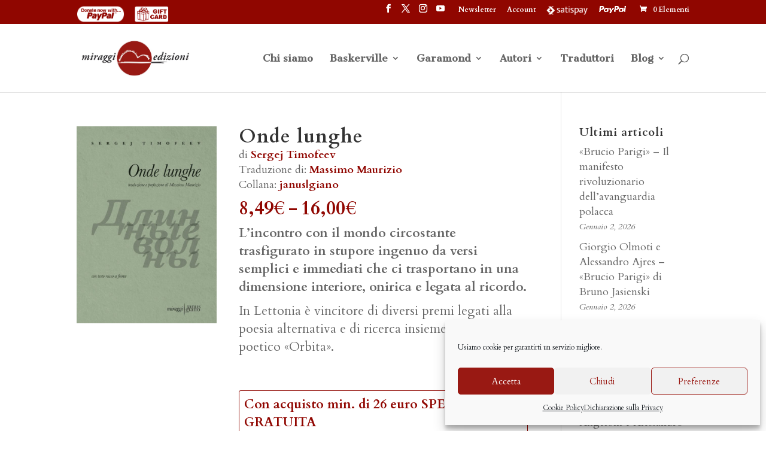

--- FILE ---
content_type: text/html; charset=UTF-8
request_url: https://www.miraggiedizioni.it/prodotto/onde-lunghe/
body_size: 27001
content:
<!DOCTYPE html>
<html lang="it-IT">
<head>
	<meta charset="UTF-8" />
<meta http-equiv="X-UA-Compatible" content="IE=edge">
	<link rel="pingback" href="https://www.miraggiedizioni.it/xmlrpc.php" />

	<script type="text/javascript">
		document.documentElement.className = 'js';
	</script>

	<meta name='robots' content='index, follow, max-image-preview:large, max-snippet:-1, max-video-preview:-1' />
<script type="text/javascript">
			let jqueryParams=[],jQuery=function(r){return jqueryParams=[...jqueryParams,r],jQuery},$=function(r){return jqueryParams=[...jqueryParams,r],$};window.jQuery=jQuery,window.$=jQuery;let customHeadScripts=!1;jQuery.fn=jQuery.prototype={},$.fn=jQuery.prototype={},jQuery.noConflict=function(r){if(window.jQuery)return jQuery=window.jQuery,$=window.jQuery,customHeadScripts=!0,jQuery.noConflict},jQuery.ready=function(r){jqueryParams=[...jqueryParams,r]},$.ready=function(r){jqueryParams=[...jqueryParams,r]},jQuery.load=function(r){jqueryParams=[...jqueryParams,r]},$.load=function(r){jqueryParams=[...jqueryParams,r]},jQuery.fn.ready=function(r){jqueryParams=[...jqueryParams,r]},$.fn.ready=function(r){jqueryParams=[...jqueryParams,r]};</script>
	<!-- This site is optimized with the Yoast SEO plugin v25.8 - https://yoast.com/wordpress/plugins/seo/ -->
	<title>Onde lunghe - Miraggi Edizioni</title>
	<link rel="canonical" href="https://www.miraggiedizioni.it/prodotto/onde-lunghe/" />
	<meta property="og:locale" content="it_IT" />
	<meta property="og:type" content="article" />
	<meta property="og:title" content="Onde lunghe - Miraggi Edizioni" />
	<meta property="og:description" content="L’incontro con il mondo circostante trasfigurato in stupore ingenuo da versi semplici e immediati che ci trasportano in una dimensione interiore, onirica e legata al ricordo.  In Lettonia è vincitore di diversi premi legati alla poesia alternativa e di ricerca insieme al gruppo poetico «Orbita».     &nbsp;" />
	<meta property="og:url" content="https://www.miraggiedizioni.it/prodotto/onde-lunghe/" />
	<meta property="og:site_name" content="Miraggi Edizioni" />
	<meta property="article:publisher" content="https://www.facebook.com/Miraggi.ed" />
	<meta property="article:modified_time" content="2022-08-07T11:26:50+00:00" />
	<meta property="og:image" content="https://www.miraggiedizioni.it/wp-content/uploads/2019/06/Onde-lunghe-cover-copia.jpg" />
	<meta property="og:image:width" content="1000" />
	<meta property="og:image:height" content="1407" />
	<meta property="og:image:type" content="image/jpeg" />
	<meta name="twitter:card" content="summary_large_image" />
	<meta name="twitter:site" content="@MiraggiEdizioni" />
	<script type="application/ld+json" class="yoast-schema-graph">{"@context":"https://schema.org","@graph":[{"@type":"WebPage","@id":"https://www.miraggiedizioni.it/prodotto/onde-lunghe/","url":"https://www.miraggiedizioni.it/prodotto/onde-lunghe/","name":"Onde lunghe - Miraggi Edizioni","isPartOf":{"@id":"https://www.miraggiedizioni.it/#website"},"primaryImageOfPage":{"@id":"https://www.miraggiedizioni.it/prodotto/onde-lunghe/#primaryimage"},"image":{"@id":"https://www.miraggiedizioni.it/prodotto/onde-lunghe/#primaryimage"},"thumbnailUrl":"https://www.miraggiedizioni.it/wp-content/uploads/2019/06/Onde-lunghe-cover-copia.jpg","datePublished":"2019-06-13T22:04:18+00:00","dateModified":"2022-08-07T11:26:50+00:00","breadcrumb":{"@id":"https://www.miraggiedizioni.it/prodotto/onde-lunghe/#breadcrumb"},"inLanguage":"it-IT","potentialAction":[{"@type":"ReadAction","target":["https://www.miraggiedizioni.it/prodotto/onde-lunghe/"]}]},{"@type":"ImageObject","inLanguage":"it-IT","@id":"https://www.miraggiedizioni.it/prodotto/onde-lunghe/#primaryimage","url":"https://www.miraggiedizioni.it/wp-content/uploads/2019/06/Onde-lunghe-cover-copia.jpg","contentUrl":"https://www.miraggiedizioni.it/wp-content/uploads/2019/06/Onde-lunghe-cover-copia.jpg","width":1000,"height":1407},{"@type":"BreadcrumbList","@id":"https://www.miraggiedizioni.it/prodotto/onde-lunghe/#breadcrumb","itemListElement":[{"@type":"ListItem","position":1,"name":"Home","item":"https://www.miraggiedizioni.it/"},{"@type":"ListItem","position":2,"name":"Prodotti"}]},{"@type":"WebSite","@id":"https://www.miraggiedizioni.it/#website","url":"https://www.miraggiedizioni.it/","name":"Miraggi Edizioni","description":"","publisher":{"@id":"https://www.miraggiedizioni.it/#organization"},"potentialAction":[{"@type":"SearchAction","target":{"@type":"EntryPoint","urlTemplate":"https://www.miraggiedizioni.it/?s={search_term_string}"},"query-input":{"@type":"PropertyValueSpecification","valueRequired":true,"valueName":"search_term_string"}}],"inLanguage":"it-IT"},{"@type":"Organization","@id":"https://www.miraggiedizioni.it/#organization","name":"Miraggi Edizioni","url":"https://www.miraggiedizioni.it/","logo":{"@type":"ImageObject","inLanguage":"it-IT","@id":"https://www.miraggiedizioni.it/#/schema/logo/image/","url":"https://www.miraggiedizioni.it/wp-content/uploads/2021/08/logo-costa.png","contentUrl":"https://www.miraggiedizioni.it/wp-content/uploads/2021/08/logo-costa.png","width":600,"height":600,"caption":"Miraggi Edizioni"},"image":{"@id":"https://www.miraggiedizioni.it/#/schema/logo/image/"},"sameAs":["https://www.facebook.com/Miraggi.ed","https://x.com/MiraggiEdizioni","https://www.instagram.com/miraggiedizioni/"]}]}</script>
	<!-- / Yoast SEO plugin. -->


<link rel='dns-prefetch' href='//fonts.googleapis.com' />
<link rel="alternate" type="application/rss+xml" title="Miraggi Edizioni &raquo; Feed" href="https://www.miraggiedizioni.it/feed/" />
<link rel="alternate" type="application/rss+xml" title="Miraggi Edizioni &raquo; Feed dei commenti" href="https://www.miraggiedizioni.it/comments/feed/" />
<meta content="Miraggi Edizioni v.1.0.0" name="generator"/><link rel='stylesheet' id='wp-block-library-css' href='https://www.miraggiedizioni.it/wp-includes/css/dist/block-library/style.min.css?ver=6.8.3' type='text/css' media='all' />
<style id='wp-block-library-theme-inline-css' type='text/css'>
.wp-block-audio :where(figcaption){color:#555;font-size:13px;text-align:center}.is-dark-theme .wp-block-audio :where(figcaption){color:#ffffffa6}.wp-block-audio{margin:0 0 1em}.wp-block-code{border:1px solid #ccc;border-radius:4px;font-family:Menlo,Consolas,monaco,monospace;padding:.8em 1em}.wp-block-embed :where(figcaption){color:#555;font-size:13px;text-align:center}.is-dark-theme .wp-block-embed :where(figcaption){color:#ffffffa6}.wp-block-embed{margin:0 0 1em}.blocks-gallery-caption{color:#555;font-size:13px;text-align:center}.is-dark-theme .blocks-gallery-caption{color:#ffffffa6}:root :where(.wp-block-image figcaption){color:#555;font-size:13px;text-align:center}.is-dark-theme :root :where(.wp-block-image figcaption){color:#ffffffa6}.wp-block-image{margin:0 0 1em}.wp-block-pullquote{border-bottom:4px solid;border-top:4px solid;color:currentColor;margin-bottom:1.75em}.wp-block-pullquote cite,.wp-block-pullquote footer,.wp-block-pullquote__citation{color:currentColor;font-size:.8125em;font-style:normal;text-transform:uppercase}.wp-block-quote{border-left:.25em solid;margin:0 0 1.75em;padding-left:1em}.wp-block-quote cite,.wp-block-quote footer{color:currentColor;font-size:.8125em;font-style:normal;position:relative}.wp-block-quote:where(.has-text-align-right){border-left:none;border-right:.25em solid;padding-left:0;padding-right:1em}.wp-block-quote:where(.has-text-align-center){border:none;padding-left:0}.wp-block-quote.is-large,.wp-block-quote.is-style-large,.wp-block-quote:where(.is-style-plain){border:none}.wp-block-search .wp-block-search__label{font-weight:700}.wp-block-search__button{border:1px solid #ccc;padding:.375em .625em}:where(.wp-block-group.has-background){padding:1.25em 2.375em}.wp-block-separator.has-css-opacity{opacity:.4}.wp-block-separator{border:none;border-bottom:2px solid;margin-left:auto;margin-right:auto}.wp-block-separator.has-alpha-channel-opacity{opacity:1}.wp-block-separator:not(.is-style-wide):not(.is-style-dots){width:100px}.wp-block-separator.has-background:not(.is-style-dots){border-bottom:none;height:1px}.wp-block-separator.has-background:not(.is-style-wide):not(.is-style-dots){height:2px}.wp-block-table{margin:0 0 1em}.wp-block-table td,.wp-block-table th{word-break:normal}.wp-block-table :where(figcaption){color:#555;font-size:13px;text-align:center}.is-dark-theme .wp-block-table :where(figcaption){color:#ffffffa6}.wp-block-video :where(figcaption){color:#555;font-size:13px;text-align:center}.is-dark-theme .wp-block-video :where(figcaption){color:#ffffffa6}.wp-block-video{margin:0 0 1em}:root :where(.wp-block-template-part.has-background){margin-bottom:0;margin-top:0;padding:1.25em 2.375em}
</style>
<style id='global-styles-inline-css' type='text/css'>
:root{--wp--preset--aspect-ratio--square: 1;--wp--preset--aspect-ratio--4-3: 4/3;--wp--preset--aspect-ratio--3-4: 3/4;--wp--preset--aspect-ratio--3-2: 3/2;--wp--preset--aspect-ratio--2-3: 2/3;--wp--preset--aspect-ratio--16-9: 16/9;--wp--preset--aspect-ratio--9-16: 9/16;--wp--preset--color--black: #000000;--wp--preset--color--cyan-bluish-gray: #abb8c3;--wp--preset--color--white: #ffffff;--wp--preset--color--pale-pink: #f78da7;--wp--preset--color--vivid-red: #cf2e2e;--wp--preset--color--luminous-vivid-orange: #ff6900;--wp--preset--color--luminous-vivid-amber: #fcb900;--wp--preset--color--light-green-cyan: #7bdcb5;--wp--preset--color--vivid-green-cyan: #00d084;--wp--preset--color--pale-cyan-blue: #8ed1fc;--wp--preset--color--vivid-cyan-blue: #0693e3;--wp--preset--color--vivid-purple: #9b51e0;--wp--preset--gradient--vivid-cyan-blue-to-vivid-purple: linear-gradient(135deg,rgba(6,147,227,1) 0%,rgb(155,81,224) 100%);--wp--preset--gradient--light-green-cyan-to-vivid-green-cyan: linear-gradient(135deg,rgb(122,220,180) 0%,rgb(0,208,130) 100%);--wp--preset--gradient--luminous-vivid-amber-to-luminous-vivid-orange: linear-gradient(135deg,rgba(252,185,0,1) 0%,rgba(255,105,0,1) 100%);--wp--preset--gradient--luminous-vivid-orange-to-vivid-red: linear-gradient(135deg,rgba(255,105,0,1) 0%,rgb(207,46,46) 100%);--wp--preset--gradient--very-light-gray-to-cyan-bluish-gray: linear-gradient(135deg,rgb(238,238,238) 0%,rgb(169,184,195) 100%);--wp--preset--gradient--cool-to-warm-spectrum: linear-gradient(135deg,rgb(74,234,220) 0%,rgb(151,120,209) 20%,rgb(207,42,186) 40%,rgb(238,44,130) 60%,rgb(251,105,98) 80%,rgb(254,248,76) 100%);--wp--preset--gradient--blush-light-purple: linear-gradient(135deg,rgb(255,206,236) 0%,rgb(152,150,240) 100%);--wp--preset--gradient--blush-bordeaux: linear-gradient(135deg,rgb(254,205,165) 0%,rgb(254,45,45) 50%,rgb(107,0,62) 100%);--wp--preset--gradient--luminous-dusk: linear-gradient(135deg,rgb(255,203,112) 0%,rgb(199,81,192) 50%,rgb(65,88,208) 100%);--wp--preset--gradient--pale-ocean: linear-gradient(135deg,rgb(255,245,203) 0%,rgb(182,227,212) 50%,rgb(51,167,181) 100%);--wp--preset--gradient--electric-grass: linear-gradient(135deg,rgb(202,248,128) 0%,rgb(113,206,126) 100%);--wp--preset--gradient--midnight: linear-gradient(135deg,rgb(2,3,129) 0%,rgb(40,116,252) 100%);--wp--preset--font-size--small: 13px;--wp--preset--font-size--medium: 20px;--wp--preset--font-size--large: 36px;--wp--preset--font-size--x-large: 42px;--wp--preset--spacing--20: 0.44rem;--wp--preset--spacing--30: 0.67rem;--wp--preset--spacing--40: 1rem;--wp--preset--spacing--50: 1.5rem;--wp--preset--spacing--60: 2.25rem;--wp--preset--spacing--70: 3.38rem;--wp--preset--spacing--80: 5.06rem;--wp--preset--shadow--natural: 6px 6px 9px rgba(0, 0, 0, 0.2);--wp--preset--shadow--deep: 12px 12px 50px rgba(0, 0, 0, 0.4);--wp--preset--shadow--sharp: 6px 6px 0px rgba(0, 0, 0, 0.2);--wp--preset--shadow--outlined: 6px 6px 0px -3px rgba(255, 255, 255, 1), 6px 6px rgba(0, 0, 0, 1);--wp--preset--shadow--crisp: 6px 6px 0px rgba(0, 0, 0, 1);}:root { --wp--style--global--content-size: 823px;--wp--style--global--wide-size: 1080px; }:where(body) { margin: 0; }.wp-site-blocks > .alignleft { float: left; margin-right: 2em; }.wp-site-blocks > .alignright { float: right; margin-left: 2em; }.wp-site-blocks > .aligncenter { justify-content: center; margin-left: auto; margin-right: auto; }:where(.is-layout-flex){gap: 0.5em;}:where(.is-layout-grid){gap: 0.5em;}.is-layout-flow > .alignleft{float: left;margin-inline-start: 0;margin-inline-end: 2em;}.is-layout-flow > .alignright{float: right;margin-inline-start: 2em;margin-inline-end: 0;}.is-layout-flow > .aligncenter{margin-left: auto !important;margin-right: auto !important;}.is-layout-constrained > .alignleft{float: left;margin-inline-start: 0;margin-inline-end: 2em;}.is-layout-constrained > .alignright{float: right;margin-inline-start: 2em;margin-inline-end: 0;}.is-layout-constrained > .aligncenter{margin-left: auto !important;margin-right: auto !important;}.is-layout-constrained > :where(:not(.alignleft):not(.alignright):not(.alignfull)){max-width: var(--wp--style--global--content-size);margin-left: auto !important;margin-right: auto !important;}.is-layout-constrained > .alignwide{max-width: var(--wp--style--global--wide-size);}body .is-layout-flex{display: flex;}.is-layout-flex{flex-wrap: wrap;align-items: center;}.is-layout-flex > :is(*, div){margin: 0;}body .is-layout-grid{display: grid;}.is-layout-grid > :is(*, div){margin: 0;}body{padding-top: 0px;padding-right: 0px;padding-bottom: 0px;padding-left: 0px;}:root :where(.wp-element-button, .wp-block-button__link){background-color: #32373c;border-width: 0;color: #fff;font-family: inherit;font-size: inherit;line-height: inherit;padding: calc(0.667em + 2px) calc(1.333em + 2px);text-decoration: none;}.has-black-color{color: var(--wp--preset--color--black) !important;}.has-cyan-bluish-gray-color{color: var(--wp--preset--color--cyan-bluish-gray) !important;}.has-white-color{color: var(--wp--preset--color--white) !important;}.has-pale-pink-color{color: var(--wp--preset--color--pale-pink) !important;}.has-vivid-red-color{color: var(--wp--preset--color--vivid-red) !important;}.has-luminous-vivid-orange-color{color: var(--wp--preset--color--luminous-vivid-orange) !important;}.has-luminous-vivid-amber-color{color: var(--wp--preset--color--luminous-vivid-amber) !important;}.has-light-green-cyan-color{color: var(--wp--preset--color--light-green-cyan) !important;}.has-vivid-green-cyan-color{color: var(--wp--preset--color--vivid-green-cyan) !important;}.has-pale-cyan-blue-color{color: var(--wp--preset--color--pale-cyan-blue) !important;}.has-vivid-cyan-blue-color{color: var(--wp--preset--color--vivid-cyan-blue) !important;}.has-vivid-purple-color{color: var(--wp--preset--color--vivid-purple) !important;}.has-black-background-color{background-color: var(--wp--preset--color--black) !important;}.has-cyan-bluish-gray-background-color{background-color: var(--wp--preset--color--cyan-bluish-gray) !important;}.has-white-background-color{background-color: var(--wp--preset--color--white) !important;}.has-pale-pink-background-color{background-color: var(--wp--preset--color--pale-pink) !important;}.has-vivid-red-background-color{background-color: var(--wp--preset--color--vivid-red) !important;}.has-luminous-vivid-orange-background-color{background-color: var(--wp--preset--color--luminous-vivid-orange) !important;}.has-luminous-vivid-amber-background-color{background-color: var(--wp--preset--color--luminous-vivid-amber) !important;}.has-light-green-cyan-background-color{background-color: var(--wp--preset--color--light-green-cyan) !important;}.has-vivid-green-cyan-background-color{background-color: var(--wp--preset--color--vivid-green-cyan) !important;}.has-pale-cyan-blue-background-color{background-color: var(--wp--preset--color--pale-cyan-blue) !important;}.has-vivid-cyan-blue-background-color{background-color: var(--wp--preset--color--vivid-cyan-blue) !important;}.has-vivid-purple-background-color{background-color: var(--wp--preset--color--vivid-purple) !important;}.has-black-border-color{border-color: var(--wp--preset--color--black) !important;}.has-cyan-bluish-gray-border-color{border-color: var(--wp--preset--color--cyan-bluish-gray) !important;}.has-white-border-color{border-color: var(--wp--preset--color--white) !important;}.has-pale-pink-border-color{border-color: var(--wp--preset--color--pale-pink) !important;}.has-vivid-red-border-color{border-color: var(--wp--preset--color--vivid-red) !important;}.has-luminous-vivid-orange-border-color{border-color: var(--wp--preset--color--luminous-vivid-orange) !important;}.has-luminous-vivid-amber-border-color{border-color: var(--wp--preset--color--luminous-vivid-amber) !important;}.has-light-green-cyan-border-color{border-color: var(--wp--preset--color--light-green-cyan) !important;}.has-vivid-green-cyan-border-color{border-color: var(--wp--preset--color--vivid-green-cyan) !important;}.has-pale-cyan-blue-border-color{border-color: var(--wp--preset--color--pale-cyan-blue) !important;}.has-vivid-cyan-blue-border-color{border-color: var(--wp--preset--color--vivid-cyan-blue) !important;}.has-vivid-purple-border-color{border-color: var(--wp--preset--color--vivid-purple) !important;}.has-vivid-cyan-blue-to-vivid-purple-gradient-background{background: var(--wp--preset--gradient--vivid-cyan-blue-to-vivid-purple) !important;}.has-light-green-cyan-to-vivid-green-cyan-gradient-background{background: var(--wp--preset--gradient--light-green-cyan-to-vivid-green-cyan) !important;}.has-luminous-vivid-amber-to-luminous-vivid-orange-gradient-background{background: var(--wp--preset--gradient--luminous-vivid-amber-to-luminous-vivid-orange) !important;}.has-luminous-vivid-orange-to-vivid-red-gradient-background{background: var(--wp--preset--gradient--luminous-vivid-orange-to-vivid-red) !important;}.has-very-light-gray-to-cyan-bluish-gray-gradient-background{background: var(--wp--preset--gradient--very-light-gray-to-cyan-bluish-gray) !important;}.has-cool-to-warm-spectrum-gradient-background{background: var(--wp--preset--gradient--cool-to-warm-spectrum) !important;}.has-blush-light-purple-gradient-background{background: var(--wp--preset--gradient--blush-light-purple) !important;}.has-blush-bordeaux-gradient-background{background: var(--wp--preset--gradient--blush-bordeaux) !important;}.has-luminous-dusk-gradient-background{background: var(--wp--preset--gradient--luminous-dusk) !important;}.has-pale-ocean-gradient-background{background: var(--wp--preset--gradient--pale-ocean) !important;}.has-electric-grass-gradient-background{background: var(--wp--preset--gradient--electric-grass) !important;}.has-midnight-gradient-background{background: var(--wp--preset--gradient--midnight) !important;}.has-small-font-size{font-size: var(--wp--preset--font-size--small) !important;}.has-medium-font-size{font-size: var(--wp--preset--font-size--medium) !important;}.has-large-font-size{font-size: var(--wp--preset--font-size--large) !important;}.has-x-large-font-size{font-size: var(--wp--preset--font-size--x-large) !important;}
:where(.wp-block-post-template.is-layout-flex){gap: 1.25em;}:where(.wp-block-post-template.is-layout-grid){gap: 1.25em;}
:where(.wp-block-columns.is-layout-flex){gap: 2em;}:where(.wp-block-columns.is-layout-grid){gap: 2em;}
:root :where(.wp-block-pullquote){font-size: 1.5em;line-height: 1.6;}
</style>
<link rel='stylesheet' id='woo-custom-related-products-css' href='https://www.miraggiedizioni.it/wp-content/plugins/woo-custom-related-products/public/css/woo-custom-related-products-public.css' type='text/css' media='all' />
<link rel='stylesheet' id='upcoming-styles-css' href='https://www.miraggiedizioni.it/wp-content/plugins/woocommerce-upcoming-product/css/style.css?ver=20260121' type='text/css' media='all' />
<link rel='stylesheet' id='photoswipe-css' href='https://www.miraggiedizioni.it/wp-content/plugins/woocommerce/assets/css/photoswipe/photoswipe.min.css?ver=10.1.2' type='text/css' media='all' />
<link rel='stylesheet' id='photoswipe-default-skin-css' href='https://www.miraggiedizioni.it/wp-content/plugins/woocommerce/assets/css/photoswipe/default-skin/default-skin.min.css?ver=10.1.2' type='text/css' media='all' />
<link rel='stylesheet' id='woocommerce-layout-css' href='https://www.miraggiedizioni.it/wp-content/plugins/woocommerce/assets/css/woocommerce-layout.css?ver=10.1.2' type='text/css' media='all' />
<link rel='stylesheet' id='woocommerce-smallscreen-css' href='https://www.miraggiedizioni.it/wp-content/plugins/woocommerce/assets/css/woocommerce-smallscreen.css?ver=10.1.2' type='text/css' media='only screen and (max-width: 768px)' />
<link rel='stylesheet' id='woocommerce-general-css' href='https://www.miraggiedizioni.it/wp-content/plugins/woocommerce/assets/css/woocommerce.css?ver=10.1.2' type='text/css' media='all' />
<style id='woocommerce-inline-inline-css' type='text/css'>
.woocommerce form .form-row .required { visibility: visible; }
</style>
<link rel='stylesheet' id='cmplz-general-css' href='https://www.miraggiedizioni.it/wp-content/plugins/complianz-gdpr-premium/assets/css/cookieblocker.min.css?ver=1757326300' type='text/css' media='all' />
<link rel='stylesheet' id='et_monarch-css-css' href='https://www.miraggiedizioni.it/wp-content/plugins/monarch/css/style.css?ver=1.4.14' type='text/css' media='all' />
<link rel='stylesheet' id='et-gf-open-sans-css' href='https://fonts.googleapis.com/css?family=Open+Sans:400,700' type='text/css' media='all' />
<link rel='stylesheet' id='gateway-css' href='https://www.miraggiedizioni.it/wp-content/plugins/woocommerce-paypal-payments/modules/ppcp-button/assets/css/gateway.css?ver=3.1.0' type='text/css' media='all' />
<link rel='stylesheet' id='brands-styles-css' href='https://www.miraggiedizioni.it/wp-content/plugins/woocommerce/assets/css/brands.css?ver=10.1.2' type='text/css' media='all' />
<link rel='stylesheet' id='et-builder-googlefonts-cached-css' href='https://fonts.googleapis.com/css?family=Cardo:regular,italic,700|Cantata+One:regular&#038;subset=greek,greek-ext,latin,latin-ext&#038;display=swap' type='text/css' media='all' />
<link rel='stylesheet' id='divi-style-parent-css' href='https://www.miraggiedizioni.it/wp-content/themes/Divi/style-static.min.css?ver=4.27.4' type='text/css' media='all' />
<link rel='stylesheet' id='divi-style-css' href='https://www.miraggiedizioni.it/wp-content/themes/Miraggi/style.css?ver=4.27.4' type='text/css' media='all' />
<script type="text/javascript" src="https://www.miraggiedizioni.it/wp-includes/js/jquery/jquery.min.js?ver=3.7.1" id="jquery-core-js"></script>
<script type="text/javascript" src="https://www.miraggiedizioni.it/wp-includes/js/jquery/jquery-migrate.min.js?ver=3.4.1" id="jquery-migrate-js"></script>
<script type="text/javascript" id="jquery-js-after">
/* <![CDATA[ */
jqueryParams.length&&$.each(jqueryParams,function(e,r){if("function"==typeof r){var n=String(r);n.replace("$","jQuery");var a=new Function("return "+n)();$(document).ready(a)}});
/* ]]> */
</script>
<script type="text/javascript" id="3d-flip-book-client-locale-loader-js-extra">
/* <![CDATA[ */
var FB3D_CLIENT_LOCALE = {"ajaxurl":"https:\/\/www.miraggiedizioni.it\/wp-admin\/admin-ajax.php","dictionary":{"Table of contents":"Table of contents","Close":"Close","Bookmarks":"Bookmarks","Thumbnails":"Thumbnails","Search":"Search","Share":"Share","Facebook":"Facebook","Twitter":"Twitter","Email":"Email","Play":"Play","Previous page":"Previous page","Next page":"Next page","Zoom in":"Zoom in","Zoom out":"Zoom out","Fit view":"Fit view","Auto play":"Auto play","Full screen":"Full screen","More":"More","Smart pan":"Smart pan","Single page":"Single page","Sounds":"Sounds","Stats":"Stats","Print":"Print","Download":"Download","Goto first page":"Goto first page","Goto last page":"Goto last page"},"images":"https:\/\/www.miraggiedizioni.it\/wp-content\/plugins\/interactive-3d-flipbook-powered-physics-engine\/assets\/images\/","jsData":{"urls":[],"posts":{"ids_mis":[],"ids":[]},"pages":[],"firstPages":[],"bookCtrlProps":[],"bookTemplates":[]},"key":"3d-flip-book","pdfJS":{"pdfJsLib":"https:\/\/www.miraggiedizioni.it\/wp-content\/plugins\/interactive-3d-flipbook-powered-physics-engine\/assets\/js\/pdf.min.js?ver=4.3.136","pdfJsWorker":"https:\/\/www.miraggiedizioni.it\/wp-content\/plugins\/interactive-3d-flipbook-powered-physics-engine\/assets\/js\/pdf.worker.js?ver=4.3.136","stablePdfJsLib":"https:\/\/www.miraggiedizioni.it\/wp-content\/plugins\/interactive-3d-flipbook-powered-physics-engine\/assets\/js\/stable\/pdf.min.js?ver=2.5.207","stablePdfJsWorker":"https:\/\/www.miraggiedizioni.it\/wp-content\/plugins\/interactive-3d-flipbook-powered-physics-engine\/assets\/js\/stable\/pdf.worker.js?ver=2.5.207","pdfJsCMapUrl":"https:\/\/www.miraggiedizioni.it\/wp-content\/plugins\/interactive-3d-flipbook-powered-physics-engine\/assets\/cmaps\/"},"cacheurl":"https:\/\/www.miraggiedizioni.it\/wp-content\/uploads\/3d-flip-book\/cache\/","pluginsurl":"https:\/\/www.miraggiedizioni.it\/wp-content\/plugins\/","pluginurl":"https:\/\/www.miraggiedizioni.it\/wp-content\/plugins\/interactive-3d-flipbook-powered-physics-engine\/","thumbnailSize":{"width":"150","height":"150"},"version":"1.16.16"};
/* ]]> */
</script>
<script type="text/javascript" src="https://www.miraggiedizioni.it/wp-content/plugins/interactive-3d-flipbook-powered-physics-engine/assets/js/client-locale-loader.js?ver=1.16.16" id="3d-flip-book-client-locale-loader-js" async="async" data-wp-strategy="async"></script>
<script type="text/javascript" src="https://www.miraggiedizioni.it/wp-content/plugins/woo-custom-related-products/public/js/woo-custom-related-products-public.js" id="woo-custom-related-products-js"></script>
<script type="text/javascript" src="https://www.miraggiedizioni.it/wp-content/plugins/woocommerce/assets/js/jquery-blockui/jquery.blockUI.min.js?ver=2.7.0-wc.10.1.2" id="jquery-blockui-js" defer="defer" data-wp-strategy="defer"></script>
<script type="text/javascript" id="wc-add-to-cart-js-extra">
/* <![CDATA[ */
var wc_add_to_cart_params = {"ajax_url":"\/wp-admin\/admin-ajax.php","wc_ajax_url":"\/?wc-ajax=%%endpoint%%","i18n_view_cart":"Visualizza carrello","cart_url":"https:\/\/www.miraggiedizioni.it\/carrello\/","is_cart":"","cart_redirect_after_add":"no"};
/* ]]> */
</script>
<script type="text/javascript" src="https://www.miraggiedizioni.it/wp-content/plugins/woocommerce/assets/js/frontend/add-to-cart.min.js?ver=10.1.2" id="wc-add-to-cart-js" defer="defer" data-wp-strategy="defer"></script>
<script type="text/javascript" src="https://www.miraggiedizioni.it/wp-content/plugins/woocommerce/assets/js/flexslider/jquery.flexslider.min.js?ver=2.7.2-wc.10.1.2" id="flexslider-js" defer="defer" data-wp-strategy="defer"></script>
<script type="text/javascript" src="https://www.miraggiedizioni.it/wp-content/plugins/woocommerce/assets/js/photoswipe/photoswipe.min.js?ver=4.1.1-wc.10.1.2" id="photoswipe-js" defer="defer" data-wp-strategy="defer"></script>
<script type="text/javascript" src="https://www.miraggiedizioni.it/wp-content/plugins/woocommerce/assets/js/photoswipe/photoswipe-ui-default.min.js?ver=4.1.1-wc.10.1.2" id="photoswipe-ui-default-js" defer="defer" data-wp-strategy="defer"></script>
<script type="text/javascript" id="wc-single-product-js-extra">
/* <![CDATA[ */
var wc_single_product_params = {"i18n_required_rating_text":"Seleziona una valutazione","i18n_rating_options":["1 stella su 5","2 stelle su 5","3 stelle su 5","4 stelle su 5","5 stelle su 5"],"i18n_product_gallery_trigger_text":"Visualizza la galleria di immagini a schermo intero","review_rating_required":"yes","flexslider":{"rtl":false,"animation":"slide","smoothHeight":true,"directionNav":false,"controlNav":"thumbnails","slideshow":false,"animationSpeed":500,"animationLoop":false,"allowOneSlide":false},"zoom_enabled":"","zoom_options":[],"photoswipe_enabled":"1","photoswipe_options":{"shareEl":false,"closeOnScroll":false,"history":false,"hideAnimationDuration":0,"showAnimationDuration":0},"flexslider_enabled":"1"};
/* ]]> */
</script>
<script type="text/javascript" src="https://www.miraggiedizioni.it/wp-content/plugins/woocommerce/assets/js/frontend/single-product.min.js?ver=10.1.2" id="wc-single-product-js" defer="defer" data-wp-strategy="defer"></script>
<script type="text/javascript" src="https://www.miraggiedizioni.it/wp-content/plugins/woocommerce/assets/js/js-cookie/js.cookie.min.js?ver=2.1.4-wc.10.1.2" id="js-cookie-js" defer="defer" data-wp-strategy="defer"></script>
<script type="text/javascript" id="woocommerce-js-extra">
/* <![CDATA[ */
var woocommerce_params = {"ajax_url":"\/wp-admin\/admin-ajax.php","wc_ajax_url":"\/?wc-ajax=%%endpoint%%","i18n_password_show":"Mostra password","i18n_password_hide":"Nascondi password"};
/* ]]> */
</script>
<script type="text/javascript" src="https://www.miraggiedizioni.it/wp-content/plugins/woocommerce/assets/js/frontend/woocommerce.min.js?ver=10.1.2" id="woocommerce-js" defer="defer" data-wp-strategy="defer"></script>
<link rel="https://api.w.org/" href="https://www.miraggiedizioni.it/wp-json/" /><link rel="alternate" title="JSON" type="application/json" href="https://www.miraggiedizioni.it/wp-json/wp/v2/product/3772" /><link rel="EditURI" type="application/rsd+xml" title="RSD" href="https://www.miraggiedizioni.it/xmlrpc.php?rsd" />
<link rel='shortlink' href='https://www.miraggiedizioni.it/?p=3772' />
<link rel="alternate" title="oEmbed (JSON)" type="application/json+oembed" href="https://www.miraggiedizioni.it/wp-json/oembed/1.0/embed?url=https%3A%2F%2Fwww.miraggiedizioni.it%2Fprodotto%2Fonde-lunghe%2F" />
<link rel="alternate" title="oEmbed (XML)" type="text/xml+oembed" href="https://www.miraggiedizioni.it/wp-json/oembed/1.0/embed?url=https%3A%2F%2Fwww.miraggiedizioni.it%2Fprodotto%2Fonde-lunghe%2F&#038;format=xml" />
			<style>.cmplz-hidden {
					display: none !important;
				}</style><style type="text/css" id="et-social-custom-css">
				 
			</style><meta name="viewport" content="width=device-width, initial-scale=1.0, maximum-scale=1.0, user-scalable=0" />	<noscript><style>.woocommerce-product-gallery{ opacity: 1 !important; }</style></noscript>
	
<!-- Meta Pixel Code -->
<script data-service="facebook" data-category="marketing" type="text/plain">
!function(f,b,e,v,n,t,s){if(f.fbq)return;n=f.fbq=function(){n.callMethod?
n.callMethod.apply(n,arguments):n.queue.push(arguments)};if(!f._fbq)f._fbq=n;
n.push=n;n.loaded=!0;n.version='2.0';n.queue=[];t=b.createElement(e);t.async=!0;
t.src=v;s=b.getElementsByTagName(e)[0];s.parentNode.insertBefore(t,s)}(window,
document,'script','https://connect.facebook.net/en_US/fbevents.js');
</script>
<!-- End Meta Pixel Code -->
<script type='text/javascript'>var url = window.location.origin + '?ob=open-bridge';
            fbq('set', 'openbridge', '349939919668946', url);
fbq('init', '349939919668946', {}, {
    "agent": "wordpress-6.8.3-4.1.5"
})</script><script type='text/javascript'>
    fbq('track', 'PageView', []);
  </script>			<script data-service="facebook" data-category="marketing"  type="text/plain">
				!function(f,b,e,v,n,t,s){if(f.fbq)return;n=f.fbq=function(){n.callMethod?
					n.callMethod.apply(n,arguments):n.queue.push(arguments)};if(!f._fbq)f._fbq=n;
					n.push=n;n.loaded=!0;n.version='2.0';n.queue=[];t=b.createElement(e);t.async=!0;
					t.src=v;s=b.getElementsByTagName(e)[0];s.parentNode.insertBefore(t,s)}(window,
					document,'script','https://connect.facebook.net/en_US/fbevents.js');
			</script>
			<!-- WooCommerce Facebook Integration Begin -->
			<script  type="text/javascript">

				fbq('init', '349939919668946', {}, {
    "agent": "woocommerce_0-10.1.2-3.5.7"
});

				document.addEventListener( 'DOMContentLoaded', function() {
					// Insert placeholder for events injected when a product is added to the cart through AJAX.
					document.body.insertAdjacentHTML( 'beforeend', '<div class=\"wc-facebook-pixel-event-placeholder\"></div>' );
				}, false );

			</script>
			<!-- WooCommerce Facebook Integration End -->
			<noscript><style>.lazyload[data-src]{display:none !important;}</style></noscript><style>.lazyload{background-image:none !important;}.lazyload:before{background-image:none !important;}</style><link rel="icon" href="https://www.miraggiedizioni.it/wp-content/uploads/2017/05/cropped-miraggiedizioni_favicon-32x32.png" sizes="32x32" />
<link rel="icon" href="https://www.miraggiedizioni.it/wp-content/uploads/2017/05/cropped-miraggiedizioni_favicon-192x192.png" sizes="192x192" />
<link rel="apple-touch-icon" href="https://www.miraggiedizioni.it/wp-content/uploads/2017/05/cropped-miraggiedizioni_favicon-180x180.png" />
<meta name="msapplication-TileImage" content="https://www.miraggiedizioni.it/wp-content/uploads/2017/05/cropped-miraggiedizioni_favicon-270x270.png" />
<link rel="stylesheet" id="et-divi-customizer-global-cached-inline-styles" href="https://www.miraggiedizioni.it/wp-content/et-cache/global/et-divi-customizer-global.min.css?ver=1757404400" /></head>
<body data-cmplz=1 class="paged wp-singular product-template-default single single-product postid-3772 wp-theme-Divi wp-child-theme-Miraggi theme-Divi woocommerce woocommerce-page woocommerce-no-js et_monarch et_color_scheme_red et_pb_button_helper_class et_fixed_nav et_show_nav et_secondary_nav_enabled et_primary_nav_dropdown_animation_fade et_secondary_nav_dropdown_animation_fade et_header_style_left et_pb_footer_columns4 et_cover_background et_pb_gutter osx et_pb_gutters3 et_right_sidebar et_divi_theme et-db">
	<div id="page-container">

					<div id="top-header">
			<div class="container clearfix">


			<ul style="display: inline-block; font-weight: 800;font-size: 1rem;">
				<li class="menu-item menu-item-type-custom menu-item-object-custom menu-item-5206">
					<a href="https://www.miraggiedizioni.it/dona-a-miraggi/"><img style="max-width: 80px;" src="[data-uri]" alt="donate button" data-src="https://www.miraggiedizioni.it/wp-content/uploads/2020/04/DONATE-1.png" decoding="async" class="lazyload" data-eio-rwidth="350" data-eio-rheight="126"><noscript><img style="max-width: 80px;" src="https://www.miraggiedizioni.it/wp-content/uploads/2020/04/DONATE-1.png" alt="donate button" data-eio="l"></noscript></a>
					<a href="https://www.miraggiedizioni.it/prodotto/buono-regalo/">	<img style="max-width: 80px;" src="[data-uri]" alt="gift card button" data-src="https://www.miraggiedizioni.it/wp-content/uploads/2021/01/giftcard.png" decoding="async" class="lazyload" data-eio-rwidth="350" data-eio-rheight="126"><noscript><img style="max-width: 80px;" src="https://www.miraggiedizioni.it/wp-content/uploads/2021/01/giftcard.png" alt="gift card button" data-eio="l"></noscript></a>
				</li>
				<!-- <li class="menu-item menu-item-type-custom menu-item-object-custom menu-item-5206">
				<a href="/prodotto/buono-regalo/">	<img style="max-width: 80px;" src="[data-uri]" alt="gift card button" data-src="/wp-content/uploads/2021/01/giftcard.png" decoding="async" class="lazyload" data-eio-rwidth="350" data-eio-rheight="126"><noscript><img style="max-width: 80px;" src="/wp-content/uploads/2021/01/giftcard.png" alt="gift card button" data-eio="l"></noscript></a>
				</li> -->
			</ul>

			
				<div id="et-secondary-menu">
				<ul class="et-social-icons">

	<li class="et-social-icon et-social-facebook">
		<a href="https://www.facebook.com/Miraggi.ed" class="icon">
			<span>Facebook</span>
		</a>
	</li>
	<li class="et-social-icon et-social-twitter">
		<a href="https://twitter.com/miraggiedizioni" class="icon">
			<span>Twitter</span>
		</a>
	</li>
	<li class="et-social-icon et-social-instagram">
		<a href="https://www.instagram.com/miraggiedizioni/?hl=it#" class="icon">
			<span>Instagram</span>
		</a>
	</li>

<li class="et-social-icon et-social-youtube">
	<a href="https://www.youtube.com/user/MiraggiEdizioni" class="icon">
		<span>YouTube</span>
	</a>
</li>


</ul>
<ul id="et-secondary-nav" class="menu"><li class="menu-item menu-item-type-post_type menu-item-object-page menu-item-2373"><a href="https://www.miraggiedizioni.it/newsletter/">Newsletter</a></li>
<li class="menu-item menu-item-type-post_type menu-item-object-page menu-item-1216"><a href="https://www.miraggiedizioni.it/mio-account/">Account</a></li>
<li class="satispay menu-item menu-item-type-custom menu-item-object-custom menu-item-4611"><a href="#">Satispay</a></li>
<li class="paypal menu-item menu-item-type-custom menu-item-object-custom menu-item-4631"><a href="#">PayPal</a></li>
</ul><a href="https://www.miraggiedizioni.it/carrello/" class="et-cart-info">
				<span>0 Elementi</span>
			</a>				</div> <!-- #et-secondary-menu -->

			</div> <!-- .container -->
		</div> <!-- #top-header -->
		
	
			<header id="main-header" data-height-onload="100">
			<div class="container clearfix et_menu_container">
							<div class="logo_container">
					<span class="logo_helper"></span>
					<a href="https://www.miraggiedizioni.it/">
						<img src="[data-uri]" alt="Miraggi Edizioni" id="logo" data-height-percentage="54" data-src="https://www.miraggiedizioni.it/wp-content/uploads/2016/09/miraggi_edizioni-1.png" decoding="async" class="lazyload" data-eio-rwidth="200" data-eio-rheight="66" /><noscript><img src="https://www.miraggiedizioni.it/wp-content/uploads/2016/09/miraggi_edizioni-1.png" alt="Miraggi Edizioni" id="logo" data-height-percentage="54" data-eio="l" /></noscript>
					</a>
				</div>
							<div id="et-top-navigation" data-height="100" data-fixed-height="75">
											<nav id="top-menu-nav">
						<ul id="top-menu" class="nav"><li id="menu-item-7538" class="menu-item menu-item-type-post_type menu-item-object-page menu-item-7538"><a href="https://www.miraggiedizioni.it/chi-siamo-2/">Chi siamo</a></li>
<li id="menu-item-3253" class="mega-menu menu-item menu-item-type-post_type menu-item-object-page menu-item-has-children menu-item-3253"><a href="https://www.miraggiedizioni.it/baskerville/">Baskerville</a>
<ul class="sub-menu">
	<li id="menu-item-1771" class="menu-item menu-item-type-taxonomy menu-item-object-product_cat menu-item-1771"><a href="https://www.miraggiedizioni.it/collana/scafiblu/">Scafiblù</a></li>
	<li id="menu-item-2182" class="menu-item menu-item-type-taxonomy menu-item-object-product_cat menu-item-2182"><a href="https://www.miraggiedizioni.it/collana/novavlna/">NováVlna</a></li>
	<li id="menu-item-1228" class="menu-item menu-item-type-taxonomy menu-item-object-product_cat menu-item-1228"><a href="https://www.miraggiedizioni.it/collana/tamizdat/">Tamizdat</a></li>
	<li id="menu-item-2088" class="menu-item menu-item-type-taxonomy menu-item-object-product_cat current-product-ancestor current-menu-parent current-product-parent menu-item-2088"><a href="https://www.miraggiedizioni.it/collana/janusgiano/">janus|giano</a></li>
</ul>
</li>
<li id="menu-item-3252" class="mega-menu menu-item menu-item-type-post_type menu-item-object-page menu-item-has-children menu-item-3252"><a href="https://www.miraggiedizioni.it/garamond/">Garamond</a>
<ul class="sub-menu">
	<li id="menu-item-1226" class="menu-item menu-item-type-taxonomy menu-item-object-product_cat menu-item-1226"><a href="https://www.miraggiedizioni.it/collana/golem/">Golem</a></li>
	<li id="menu-item-1224" class="menu-item menu-item-type-taxonomy menu-item-object-product_cat menu-item-1224"><a href="https://www.miraggiedizioni.it/collana/contrappunti/">Contrappunti</a></li>
	<li id="menu-item-3254" class="menu-item menu-item-type-taxonomy menu-item-object-product_cat menu-item-3254"><a href="https://www.miraggiedizioni.it/collana/miraggink/">MiraggINK</a></li>
	<li id="menu-item-1229" class="menu-item menu-item-type-taxonomy menu-item-object-product_cat menu-item-1229"><a href="https://www.miraggiedizioni.it/collana/voci/">Voci</a></li>
</ul>
</li>
<li id="menu-item-9120" class="menu-item menu-item-type-custom menu-item-object-custom menu-item-has-children menu-item-9120"><a href="#">Autori</a>
<ul class="sub-menu">
	<li id="menu-item-9119" class="menu-item menu-item-type-post_type menu-item-object-page menu-item-9119"><a href="https://www.miraggiedizioni.it/autori/">Scrittori</a></li>
	<li id="menu-item-9117" class="menu-item menu-item-type-post_type menu-item-object-page menu-item-9117"><a href="https://www.miraggiedizioni.it/illustratori/">Illustratori</a></li>
</ul>
</li>
<li id="menu-item-4610" class="menu-item menu-item-type-post_type menu-item-object-page menu-item-4610"><a href="https://www.miraggiedizioni.it/i-traduttori-di-miraggi-edizioni/">Traduttori</a></li>
<li id="menu-item-8561" class="menu-item menu-item-type-custom menu-item-object-custom menu-item-has-children menu-item-8561"><a href="#">Blog</a>
<ul class="sub-menu">
	<li id="menu-item-1213" class="menu-item menu-item-type-post_type menu-item-object-page menu-item-1213"><a href="https://www.miraggiedizioni.it/blog-letteraria/">letterARIA</a></li>
	<li id="menu-item-8562" class="menu-item menu-item-type-post_type menu-item-object-page menu-item-8562"><a href="https://www.miraggiedizioni.it/ubik-vespa-libreria/">Vespa Libreria</a></li>
</ul>
</li>
</ul>						</nav>
					
					
					
										<div id="et_top_search">
						<span id="et_search_icon"></span>
					</div>
					
					<div id="et_mobile_nav_menu">
				<div class="mobile_nav closed">
					<span class="select_page">Seleziona una pagina</span>
					<span class="mobile_menu_bar mobile_menu_bar_toggle"></span>
				</div>
			</div>				</div> <!-- #et-top-navigation -->
			</div> <!-- .container -->
			<div class="et_search_outer">
				<div class="container et_search_form_container">
					<form role="search" method="get" class="et-search-form" action="https://www.miraggiedizioni.it/">
					<input type="search" class="et-search-field" placeholder="Cerca &hellip;" value="" name="s" title="Cerca:" />					</form>
					<span class="et_close_search_field"></span>
				</div>
			</div>
		</header> <!-- #main-header -->
			<div id="et-main-area">
	
	
		<div id="main-content">
			<div class="container">
				<div id="content-area" class="clearfix">
					<div id="left-area">
					
			<div class="woocommerce-notices-wrapper"></div><div id="product-3772" class="product type-product post-3772 status-publish first instock product_cat-janusgiano has-post-thumbnail taxable shipping-taxable purchasable product-type-variable">

	<div class="clearfix"><div class="woocommerce-product-gallery woocommerce-product-gallery--with-images woocommerce-product-gallery--columns-4 images" data-columns="4" style="opacity: 0; transition: opacity .25s ease-in-out;">
	<div class="woocommerce-product-gallery__wrapper">
		<div data-thumb="https://www.miraggiedizioni.it/wp-content/uploads/2019/06/Onde-lunghe-cover-copia-100x100.jpg" data-thumb-alt="Onde lunghe" data-thumb-srcset="https://www.miraggiedizioni.it/wp-content/uploads/2019/06/Onde-lunghe-cover-copia-100x100.jpg 100w, https://www.miraggiedizioni.it/wp-content/uploads/2019/06/Onde-lunghe-cover-copia-150x150.jpg 150w"  data-thumb-sizes="(max-width: 100px) 100vw, 100px" class="woocommerce-product-gallery__image"><a href="https://www.miraggiedizioni.it/wp-content/uploads/2019/06/Onde-lunghe-cover-copia.jpg"><img width="552" height="777" src="https://www.miraggiedizioni.it/wp-content/uploads/2019/06/Onde-lunghe-cover-copia-552x777.jpg" class="wp-post-image" alt="Onde lunghe" data-caption="" data-src="https://www.miraggiedizioni.it/wp-content/uploads/2019/06/Onde-lunghe-cover-copia.jpg" data-large_image="https://www.miraggiedizioni.it/wp-content/uploads/2019/06/Onde-lunghe-cover-copia.jpg" data-large_image_width="1000" data-large_image_height="1407" decoding="async" fetchpriority="high" srcset="https://www.miraggiedizioni.it/wp-content/uploads/2019/06/Onde-lunghe-cover-copia-552x777.jpg 552w, https://www.miraggiedizioni.it/wp-content/uploads/2019/06/Onde-lunghe-cover-copia-776x1092.jpg 776w, https://www.miraggiedizioni.it/wp-content/uploads/2019/06/Onde-lunghe-cover-copia-213x300.jpg 213w, https://www.miraggiedizioni.it/wp-content/uploads/2019/06/Onde-lunghe-cover-copia-768x1081.jpg 768w, https://www.miraggiedizioni.it/wp-content/uploads/2019/06/Onde-lunghe-cover-copia-728x1024.jpg 728w, https://www.miraggiedizioni.it/wp-content/uploads/2019/06/Onde-lunghe-cover-copia-276x388.jpg 276w, https://www.miraggiedizioni.it/wp-content/uploads/2019/06/Onde-lunghe-cover-copia.jpg 1000w" sizes="(max-width: 552px) 100vw, 552px" /></a></div>	</div>
</div>

	<div class="summary entry-summary">
		<h1 class="product_title entry-title">Onde lunghe</h1><div><span>di <strong><a style="padding-right: 7px;" href="https://www.miraggiedizioni.it/autore-corrente/sergej-timofeev/"> Sergej Timofeev  </a></strong></span></div><div><span>Traduzione di: <strong><a style="padding-right: 7px;" href="https://www.miraggiedizioni.it/traduttore/massimo-maurizio/">Massimo Maurizio </a></strong></span></div>Collana: <strong><a href=" https://www.miraggiedizioni.it/collana/janusgiano/ ">janus|giano</a></strong> <p class="price"><span class="woocommerce-Price-amount amount" aria-hidden="true"><bdi>8,49<span class="woocommerce-Price-currencySymbol">&euro;</span></bdi></span> <span aria-hidden="true">-</span> <span class="woocommerce-Price-amount amount" aria-hidden="true"><bdi>16,00<span class="woocommerce-Price-currencySymbol">&euro;</span></bdi></span><span class="screen-reader-text">Fascia di prezzo: da 8,49&euro; a 16,00&euro;</span></p>
<div class="woocommerce-product-details__short-description">
	<div class="page" title="Page 1">
<div class="layoutArea">
<div class="column">
<p><strong>L’incontro con il mondo circostante trasfigurato in stupore ingenuo da versi semplici e immediati che ci trasportano in una dimensione interiore, onirica e legata al ricordo.</strong></p>
<p>In Lettonia è vincitore di diversi premi legati alla poesia alternativa e di ricerca insieme al gruppo poetico «Orbita».</p>
<div class="page" title="Page 1">
<div class="layoutArea">
<div class="column">
<p>&nbsp;</p>
</div>
</div>
</div>
</div>
</div>
</div>
<p style="color: #900600;letter-spacing: 0; margin-top: 1rem;font-weight: 800; border: 1px solid; padding: 0.5rem; border-radius: 3px;">Con acquisto min. di 26 euro SPEDIZIONE GRATUITA</p></div>

<form class="variations_form cart" action="https://www.miraggiedizioni.it/prodotto/onde-lunghe/" method="post" enctype='multipart/form-data' data-product_id="3772" data-product_variations="[{&quot;attributes&quot;:{&quot;attribute_cartaceo-e-book&quot;:&quot;Cartaceo&quot;},&quot;availability_html&quot;:&quot;&quot;,&quot;backorders_allowed&quot;:false,&quot;dimensions&quot;:{&quot;length&quot;:&quot;&quot;,&quot;width&quot;:&quot;&quot;,&quot;height&quot;:&quot;&quot;},&quot;dimensions_html&quot;:&quot;N\/A&quot;,&quot;display_price&quot;:16,&quot;display_regular_price&quot;:16,&quot;image&quot;:{&quot;title&quot;:&quot;Onde lunghe&quot;,&quot;caption&quot;:&quot;&quot;,&quot;url&quot;:&quot;https:\/\/www.miraggiedizioni.it\/wp-content\/uploads\/2019\/06\/Onde-lunghe-cover-copia.jpg&quot;,&quot;alt&quot;:&quot;Onde lunghe&quot;,&quot;src&quot;:&quot;https:\/\/www.miraggiedizioni.it\/wp-content\/uploads\/2019\/06\/Onde-lunghe-cover-copia-552x777.jpg&quot;,&quot;srcset&quot;:&quot;https:\/\/www.miraggiedizioni.it\/wp-content\/uploads\/2019\/06\/Onde-lunghe-cover-copia-552x777.jpg 552w, https:\/\/www.miraggiedizioni.it\/wp-content\/uploads\/2019\/06\/Onde-lunghe-cover-copia-776x1092.jpg 776w, https:\/\/www.miraggiedizioni.it\/wp-content\/uploads\/2019\/06\/Onde-lunghe-cover-copia-213x300.jpg 213w, https:\/\/www.miraggiedizioni.it\/wp-content\/uploads\/2019\/06\/Onde-lunghe-cover-copia-768x1081.jpg 768w, https:\/\/www.miraggiedizioni.it\/wp-content\/uploads\/2019\/06\/Onde-lunghe-cover-copia-728x1024.jpg 728w, https:\/\/www.miraggiedizioni.it\/wp-content\/uploads\/2019\/06\/Onde-lunghe-cover-copia-276x388.jpg 276w, https:\/\/www.miraggiedizioni.it\/wp-content\/uploads\/2019\/06\/Onde-lunghe-cover-copia.jpg 1000w&quot;,&quot;sizes&quot;:&quot;(max-width: 552px) 100vw, 552px&quot;,&quot;full_src&quot;:&quot;https:\/\/www.miraggiedizioni.it\/wp-content\/uploads\/2019\/06\/Onde-lunghe-cover-copia.jpg&quot;,&quot;full_src_w&quot;:1000,&quot;full_src_h&quot;:1407,&quot;gallery_thumbnail_src&quot;:&quot;https:\/\/www.miraggiedizioni.it\/wp-content\/uploads\/2019\/06\/Onde-lunghe-cover-copia-100x100.jpg&quot;,&quot;gallery_thumbnail_src_w&quot;:100,&quot;gallery_thumbnail_src_h&quot;:100,&quot;thumb_src&quot;:&quot;https:\/\/www.miraggiedizioni.it\/wp-content\/uploads\/2019\/06\/Onde-lunghe-cover-copia-776x1092.jpg&quot;,&quot;thumb_src_w&quot;:776,&quot;thumb_src_h&quot;:1092,&quot;src_w&quot;:552,&quot;src_h&quot;:777},&quot;image_id&quot;:3775,&quot;is_downloadable&quot;:false,&quot;is_in_stock&quot;:true,&quot;is_purchasable&quot;:true,&quot;is_sold_individually&quot;:&quot;no&quot;,&quot;is_virtual&quot;:false,&quot;max_qty&quot;:&quot;&quot;,&quot;min_qty&quot;:1,&quot;price_html&quot;:&quot;&lt;span class=\&quot;price\&quot;&gt;&lt;span class=\&quot;woocommerce-Price-amount amount\&quot;&gt;&lt;bdi&gt;16,00&lt;span class=\&quot;woocommerce-Price-currencySymbol\&quot;&gt;&amp;euro;&lt;\/span&gt;&lt;\/bdi&gt;&lt;\/span&gt;&lt;\/span&gt;&quot;,&quot;sku&quot;:&quot;&quot;,&quot;variation_description&quot;:&quot;&lt;p style=\&quot;color: #900600;letter-spacing: 0; margin-top: 1rem;font-weight: 800; border: 1px solid; padding: 0.5rem; border-radius: 3px;\&quot;&gt;Con acquisto min. di 26 euro SPEDIZIONE GRATUITA&lt;\/p&gt;&quot;,&quot;variation_id&quot;:3773,&quot;variation_is_active&quot;:true,&quot;variation_is_visible&quot;:true,&quot;weight&quot;:&quot;&quot;,&quot;weight_html&quot;:&quot;N\/A&quot;},{&quot;attributes&quot;:{&quot;attribute_cartaceo-e-book&quot;:&quot;E-book&quot;},&quot;availability_html&quot;:&quot;&quot;,&quot;backorders_allowed&quot;:false,&quot;dimensions&quot;:{&quot;length&quot;:&quot;&quot;,&quot;width&quot;:&quot;&quot;,&quot;height&quot;:&quot;&quot;},&quot;dimensions_html&quot;:&quot;N\/A&quot;,&quot;display_price&quot;:8.4900000000000002131628207280300557613372802734375,&quot;display_regular_price&quot;:8.4900000000000002131628207280300557613372802734375,&quot;image&quot;:{&quot;title&quot;:&quot;Onde lunghe&quot;,&quot;caption&quot;:&quot;&quot;,&quot;url&quot;:&quot;https:\/\/www.miraggiedizioni.it\/wp-content\/uploads\/2019\/06\/Onde-lunghe-cover-copia.jpg&quot;,&quot;alt&quot;:&quot;Onde lunghe&quot;,&quot;src&quot;:&quot;https:\/\/www.miraggiedizioni.it\/wp-content\/uploads\/2019\/06\/Onde-lunghe-cover-copia-552x777.jpg&quot;,&quot;srcset&quot;:&quot;https:\/\/www.miraggiedizioni.it\/wp-content\/uploads\/2019\/06\/Onde-lunghe-cover-copia-552x777.jpg 552w, https:\/\/www.miraggiedizioni.it\/wp-content\/uploads\/2019\/06\/Onde-lunghe-cover-copia-776x1092.jpg 776w, https:\/\/www.miraggiedizioni.it\/wp-content\/uploads\/2019\/06\/Onde-lunghe-cover-copia-213x300.jpg 213w, https:\/\/www.miraggiedizioni.it\/wp-content\/uploads\/2019\/06\/Onde-lunghe-cover-copia-768x1081.jpg 768w, https:\/\/www.miraggiedizioni.it\/wp-content\/uploads\/2019\/06\/Onde-lunghe-cover-copia-728x1024.jpg 728w, https:\/\/www.miraggiedizioni.it\/wp-content\/uploads\/2019\/06\/Onde-lunghe-cover-copia-276x388.jpg 276w, https:\/\/www.miraggiedizioni.it\/wp-content\/uploads\/2019\/06\/Onde-lunghe-cover-copia.jpg 1000w&quot;,&quot;sizes&quot;:&quot;(max-width: 552px) 100vw, 552px&quot;,&quot;full_src&quot;:&quot;https:\/\/www.miraggiedizioni.it\/wp-content\/uploads\/2019\/06\/Onde-lunghe-cover-copia.jpg&quot;,&quot;full_src_w&quot;:1000,&quot;full_src_h&quot;:1407,&quot;gallery_thumbnail_src&quot;:&quot;https:\/\/www.miraggiedizioni.it\/wp-content\/uploads\/2019\/06\/Onde-lunghe-cover-copia-100x100.jpg&quot;,&quot;gallery_thumbnail_src_w&quot;:100,&quot;gallery_thumbnail_src_h&quot;:100,&quot;thumb_src&quot;:&quot;https:\/\/www.miraggiedizioni.it\/wp-content\/uploads\/2019\/06\/Onde-lunghe-cover-copia-776x1092.jpg&quot;,&quot;thumb_src_w&quot;:776,&quot;thumb_src_h&quot;:1092,&quot;src_w&quot;:552,&quot;src_h&quot;:777},&quot;image_id&quot;:3775,&quot;is_downloadable&quot;:true,&quot;is_in_stock&quot;:true,&quot;is_purchasable&quot;:true,&quot;is_sold_individually&quot;:&quot;no&quot;,&quot;is_virtual&quot;:true,&quot;max_qty&quot;:&quot;&quot;,&quot;min_qty&quot;:1,&quot;price_html&quot;:&quot;&lt;span class=\&quot;price\&quot;&gt;&lt;span class=\&quot;woocommerce-Price-amount amount\&quot;&gt;&lt;bdi&gt;8,49&lt;span class=\&quot;woocommerce-Price-currencySymbol\&quot;&gt;&amp;euro;&lt;\/span&gt;&lt;\/bdi&gt;&lt;\/span&gt;&lt;\/span&gt;&quot;,&quot;sku&quot;:&quot;&quot;,&quot;variation_description&quot;:&quot;&lt;p&gt;In fase di caricamento&lt;\/p&gt;\n&lt;p style=\&quot;color: #900600;letter-spacing: 0; margin-top: 1rem;font-weight: 800; border: 1px solid; padding: 0.5rem; border-radius: 3px;\&quot;&gt;Con acquisto min. di 26 euro SPEDIZIONE GRATUITA&lt;\/p&gt;&quot;,&quot;variation_id&quot;:3774,&quot;variation_is_active&quot;:true,&quot;variation_is_visible&quot;:true,&quot;weight&quot;:&quot;&quot;,&quot;weight_html&quot;:&quot;N\/A&quot;}]">
	
			<table class="variations" cellspacing="0" role="presentation">
			<tbody>
									<tr>
						<th class="label"><label for="cartaceo-e-book">Cartaceo | E-book</label></th>
						<td class="value">
							<select id="cartaceo-e-book" class="" name="attribute_cartaceo-e-book" data-attribute_name="attribute_cartaceo-e-book" data-show_option_none="yes"><option value="">Scegli un&#039;opzione</option><option value="Cartaceo" >Cartaceo</option><option value="E-book" >E-book</option></select><a class="reset_variations" href="#" aria-label="Cancella opzioni">Svuota</a>						</td>
					</tr>
							</tbody>
		</table>
		<div class="reset_variations_alert screen-reader-text" role="alert" aria-live="polite" aria-relevant="all"></div>
		
		<div class="single_variation_wrap">
			<div class="woocommerce-variation single_variation" role="alert" aria-relevant="additions"></div><div class="woocommerce-variation-add-to-cart variations_button">
	
	<div class="quantity">
		<label class="screen-reader-text" for="quantity_6970a9773b3dc">Onde lunghe quantità</label>
	<input
		type="number"
				id="quantity_6970a9773b3dc"
		class="input-text qty text"
		name="quantity"
		value="1"
		aria-label="Quantità prodotto"
				min="1"
							step="1"
			placeholder=""
			inputmode="numeric"
			autocomplete="off"
			/>
	</div>

	<button type="submit" class="single_add_to_cart_button button alt">Aggiungi al carrello</button>

	
	<input type="hidden" name="add-to-cart" value="3772" />
	<input type="hidden" name="product_id" value="3772" />
	<input type="hidden" name="variation_id" class="variation_id" value="0" />
</div>
		</div>
	
	</form>

<div class="ppcp-messages" data-partner-attribution-id="Woo_PPCP"></div>	</div>

	</div>
	<div class="woocommerce-tabs wc-tabs-wrapper">
		<ul class="tabs wc-tabs" role="tablist">
							<li role="presentation" class="description_tab" id="tab-title-description">
					<a href="#tab-description" role="tab" aria-controls="tab-description">
						Descrizione					</a>
				</li>
							<li role="presentation" class="autore_tab_tab" id="tab-title-autore_tab">
					<a href="#tab-autore_tab" role="tab" aria-controls="tab-autore_tab">
						Autore/i					</a>
				</li>
					</ul>
					<div class="woocommerce-Tabs-panel woocommerce-Tabs-panel--description panel entry-content wc-tab" id="tab-description" role="tabpanel" aria-labelledby="tab-title-description">
				<div class="book-info-box"><div class="meta-list meta-book_review_release_date">
								<span class="meta-list-title">Data di pubblicazione</span>
								<a href="https://www.miraggiedizioni.it/anno/2019/ ">2019 </a>
							</div><div class="meta-list meta-book_review_format"><span class="meta-list-title">Formato</span> 13,5x19</div><div class="meta-list meta-book_review_pages"><span class="meta-list-title">Numero di pagine</span> 160</div><div class="meta-list meta-book_review_57d5cc7615f6d"><span class="meta-list-title">EAN Cartaceo</span> 9788833860473</div><div class="meta-list meta-book_review_ean"><span class="meta-list-title">EAN eBook</span> 9788833860930</div><div class="meta-list meta-book_review_codice_barre"><strong>Codice a barre</strong></div><div><img src="[data-uri]"  style="max-width: 200px;height: auto;" data-src="https://www.miraggiedizioni.it/wp-content/uploads/2019/06/isbn_b.jpg" decoding="async" class="lazyload" data-eio-rwidth="400" data-eio-rheight="200" /><noscript><img src="https://www.miraggiedizioni.it/wp-content/uploads/2019/06/isbn_b.jpg"  style="max-width: 200px;height: auto;" data-eio="l" /></noscript></div></div><hr/><div class="_3d-flip-book  fb3d-fullscreen-mode full-size" data-id="5292" data-mode="fullscreen" data-title="true" data-template="short-white-book-view" data-lightbox="dark-shadow" data-urlparam="fb3d-page" data-page-n="0" data-pdf="" data-tax="null" data-thumbnail="" data-cols="3" data-book-template="default" data-trigger=""></div><script type="text/javascript">window.FB3D_CLIENT_DATA = window.FB3D_CLIENT_DATA || [];FB3D_CLIENT_DATA.push('[base64]');window.FB3D_CLIENT_LOCALE && FB3D_CLIENT_LOCALE.render && FB3D_CLIENT_LOCALE.render();</script>
<p>Onde lunghe è dedicato agli elementi dell’acqua e dell’etere radiofonico, e raccoglie i migliori testi di alcune delle raccolte poetiche pubblicate da Timofeev negli ultimi dieci anni.<br />
Che cosa potrete trovare in Onde lunghe?<br />
Troverete versioni alternative della realtà e dediche a icone pop semidimenticate; vi racconterà delle passeggiate di un padre e di un figlio e degli afterhour notturni per Riga. Quando prenderete in mano <em>Onde lunghe</em>, andrete al mare, anche se non vi muoverete di un centimetro. Qui, dove si incontrano il mare e la terraferma, la prosa breve e la poesia, dove i loro ritmi si sferzano a vicenda come onde su una riva che si allunga fino all’orizzonte, qui c’è un punto di quiete.<br />
Quale? Trovatelo voi.</p>
<h3>Booktrailer</h3>
<p><iframe title="Onde lunghe by Sergej Timofeev - Booktrailer" width="1080" height="608"   allow="accelerometer; autoplay; clipboard-write; encrypted-media; gyroscope; picture-in-picture" allowfullscreen data-src="https://www.youtube.com/embed/uG2nKaSp1IA?feature=oembed" class="lazyload"></iframe></p>			</div>
					<div class="woocommerce-Tabs-panel woocommerce-Tabs-panel--autore_tab panel entry-content wc-tab" id="tab-autore_tab" role="tabpanel" aria-labelledby="tab-title-autore_tab">
				<h2>Autore/i</h2><div><h3><a href="https://www.miraggiedizioni.it/autore-corrente/sergej-timofeev/">
				Sergej Timofeev
				</a></h3><div style="display: flex; align-items: self-start;"><img src="[data-uri]" data-src="https://www.miraggiedizioni.it/wp-content/uploads/2019/06/Sergej-Timoffev.jpg" decoding="async" class="lazyload" data-eio-rwidth="500" data-eio-rheight="500" /><noscript><img src="https://www.miraggiedizioni.it/wp-content/uploads/2019/06/Sergej-Timoffev.jpg" data-eio="l" /></noscript><div><p>Sergej Timofeev (Riga 1970) è autore di sette raccolte poetiche ed è stato tradotto in Gran Bretagna, Olanda, Svezia, Ucraina, Germania, Italia, Macedonia, Slovenia e altri paesi, dove ha anche partecipato a innumerevoli festival poetici. Dal 1999 è organizzatore del progetto poetico multimediale “Orbita”.
È stato uno tra i primi nell’area post­sovietica a sviluppare il genere del clip poetico, nell’ambito del quale il primo lavoro è stato Repeticija orkestra (La prova dell’orchestra), realizzata in collaborazione con il regista Viktor Vilks nel 1994. Nel contesto degli esperimenti multimediali con la poesia, ha lavorato a installazioni poetiche e partecipato alle mostre di arte contemporanea Komnata vremeni (La stanza del tempo; 2008) ed Energeticeskaja nezavisimost’ poezii (L’indipendenza energetica della poesia; 2009) e altre.
Nel 2003 è entrato nella shot list del premio poetico per la poesia alternativa Andrej Belyj, mentre nel 2005 insieme agli altri membri di “Orbita” ha vinto il Premio Annuale di Poesia (Lettonia); nel 2014 e nel 2018 è stato nominato al premio Purvitis, il principale riconoscimento in Lettonia nell’ambito dell’arte visuale e infine ha ottenuto il premio annuale per le sceneggiature originali del libretto Michail i Michal igrajut v šachmaty (Michail e Michal giocano a scacchi). Ha curato diversi programmi poetici durante il festival annuale di letteratura Dni poezii (Le giornate della poesia; Lettonia)</p><div style="padding-bottom: 1rem;"><a class="small-button" href="https://www.miraggiedizioni.it/autore-corrente/sergej-timofeev/">Tutti i libri di Sergej Timofeev</a></div></div></div></div><hr><h2>Traduzioni</h2><div><h3><a href="https://www.miraggiedizioni.it/traduttore/massimo-maurizio/">Massimo Maurizio</a></h3><div style="display: flex;align-items: self-start; "><img width="300" height="300" src="[data-uri]" class="attachment-medium size-medium lazyload" alt="" decoding="async" data-src="https://www.miraggiedizioni.it/wp-content/uploads/2020/02/Massimo-Maurizio-300x300.jpg" data-eio-rwidth="300" data-eio-rheight="300" /><noscript><img width="300" height="300" src="https://www.miraggiedizioni.it/wp-content/uploads/2020/02/Massimo-Maurizio-300x300.jpg" class="attachment-medium size-medium" alt="" decoding="async" data-eio="l" /></noscript><div><p>Massimo Maurizio è ricercatore di Lingua e Letteratura russa presso il Dipartimento di Lingue e Letterature straniere e Culture moderne dell’Università di Torino. Autore tra l’altro di quatro monografie (“Bezpredmetnaja junost’” Andreja Egunova: tekst i kontekst, 2008 e Prossima fermata: Cremlino”. Percorsi reali e immaginari per la Mosca letteraria, 2011, Evgenij Kropivnickij e altri esperimenti di sopravvivenza letteraria, 2018 e Po(s)le stichov. O nekotorych tendencijach v sovremennoj russkojazyčnoj poezii na materiale A. Sen-Sen’kova i gruppy ‘Orbita’¸2019), si occupa di poesia contemporanea e di post-avanguardia nella letteratura non ufficiale del periodo staliniano. Ha tradotto in italiano scrittori russi del XX secolo, ha curato e tradotto La massa critica del cuore. Antologia di poesia russa contemporanea (2013), disAccordi. Antologia di poesia russa 2003-2016 (2016) e .l’antologia poetica del gruppo Orbita Deviando sollecito dalla rotta. Antologia poetica dalla Lettonia (2017). Nella collana Tamizdat ha curato e tradotto S. Chanin (2018), Omissis e S. Timofeev, Onde lunghe (2019).</p> 	<div><a class="small-button" href="https://www.miraggiedizioni.it/traduttore/massimo-maurizio/">Tutti i libri tradotti da Massimo Maurizio</a></div>			</div></div></div>			</div>
		
			</div>

<div class="et_social_inline et_social_mobile_on et_social_inline_top">
				<div class="et_social_networks et_social_autowidth et_social_slide et_social_circle et_social_left et_social_no_animation et_social_withnetworknames et_social_outer_dark">
					
					<ul class="et_social_icons_container"><li class="et_social_facebook">
									<a href="http://www.facebook.com/sharer.php?u=https%3A%2F%2Fwww.miraggiedizioni.it%2Fprodotto%2Fonde-lunghe%2F&#038;t=Onde%20lunghe" class="et_social_share" rel="nofollow" data-social_name="facebook" data-post_id="3772" data-social_type="share" data-location="inline">
										<i class="et_social_icon et_social_icon_facebook"></i><div class="et_social_network_label"><div class="et_social_networkname">Facebook</div></div><span class="et_social_overlay"></span>
									</a>
								</li><li class="et_social_twitter">
									<a href="http://twitter.com/share?text=Onde%20lunghe&#038;url=https%3A%2F%2Fwww.miraggiedizioni.it%2Fprodotto%2Fonde-lunghe%2F&#038;via=miraggiedizioni" class="et_social_share" rel="nofollow" data-social_name="twitter" data-post_id="3772" data-social_type="share" data-location="inline">
										<i class="et_social_icon et_social_icon_twitter"></i><div class="et_social_network_label"><div class="et_social_networkname">Twitter</div></div><span class="et_social_overlay"></span>
									</a>
								</li></ul>
				</div>
			</div>
	<section class="related products">

					<h2>Prodotti correlati</h2>
				<ul class="products columns-3">

			
					<li class="product type-product post-1136 status-publish first instock product_cat-janusgiano has-post-thumbnail taxable shipping-taxable purchasable product-type-simple">
	<a href="https://www.miraggiedizioni.it/prodotto/primo-amore-ivan-sergeevic-turgenev/" class="woocommerce-LoopProduct-link woocommerce-loop-product__link"><span class="et_shop_image"><img width="776" height="1093" src="[data-uri]" class="attachment-woocommerce_thumbnail size-woocommerce_thumbnail lazyload" alt="Primo amore" decoding="async" data-src="https://www.miraggiedizioni.it/wp-content/uploads/2017/03/Primo-amore-cover-1-776x1093.jpg" data-eio-rwidth="776" data-eio-rheight="1093" /><noscript><img width="776" height="1093" src="https://www.miraggiedizioni.it/wp-content/uploads/2017/03/Primo-amore-cover-1-776x1093.jpg" class="attachment-woocommerce_thumbnail size-woocommerce_thumbnail" alt="Primo amore" decoding="async" data-eio="l" /></noscript><span class="et_overlay"></span></span><h2 class="woocommerce-loop-product__title">Primo amore</h2>
	<span class="price"><span class="woocommerce-Price-amount amount"><bdi>20,00<span class="woocommerce-Price-currencySymbol">&euro;</span></bdi></span></span>
</a><a href="/prodotto/onde-lunghe/?add-to-cart=1136" aria-describedby="woocommerce_loop_add_to_cart_link_describedby_1136" data-quantity="1" class="button product_type_simple add_to_cart_button ajax_add_to_cart" data-product_id="1136" data-product_sku="" aria-label="Aggiungi al carrello: &quot;Primo amore&quot;" rel="nofollow" data-success_message="&quot;Primo amore&quot; è stato aggiunto al tuo carrello" role="button">Aggiungi al carrello</a>	<span id="woocommerce_loop_add_to_cart_link_describedby_1136" class="screen-reader-text">
			</span>
</li>

			
					<li class="product type-product post-3098 status-publish instock product_cat-janusgiano has-post-thumbnail taxable shipping-taxable purchasable product-type-variable">
	<a href="https://www.miraggiedizioni.it/prodotto/limperatore-di-atlantide/" class="woocommerce-LoopProduct-link woocommerce-loop-product__link"><span class="et_shop_image"><img width="776" height="1093" src="[data-uri]" class="attachment-woocommerce_thumbnail size-woocommerce_thumbnail lazyload" alt="L&#039;imperatore di Atlantide" decoding="async"   data-src="https://www.miraggiedizioni.it/wp-content/uploads/2019/01/Limperatore-di-Atlantide-776x1093.jpg" data-srcset="https://www.miraggiedizioni.it/wp-content/uploads/2019/01/Limperatore-di-Atlantide-776x1093.jpg 776w, https://www.miraggiedizioni.it/wp-content/uploads/2019/01/Limperatore-di-Atlantide-552x777.jpg 552w, https://www.miraggiedizioni.it/wp-content/uploads/2019/01/Limperatore-di-Atlantide-213x300.jpg 213w, https://www.miraggiedizioni.it/wp-content/uploads/2019/01/Limperatore-di-Atlantide-768x1081.jpg 768w, https://www.miraggiedizioni.it/wp-content/uploads/2019/01/Limperatore-di-Atlantide-727x1024.jpg 727w, https://www.miraggiedizioni.it/wp-content/uploads/2019/01/Limperatore-di-Atlantide-276x389.jpg 276w, https://www.miraggiedizioni.it/wp-content/uploads/2019/01/Limperatore-di-Atlantide.jpg 1000w" data-sizes="auto" data-eio-rwidth="776" data-eio-rheight="1093" /><noscript><img width="776" height="1093" src="https://www.miraggiedizioni.it/wp-content/uploads/2019/01/Limperatore-di-Atlantide-776x1093.jpg" class="attachment-woocommerce_thumbnail size-woocommerce_thumbnail" alt="L&#039;imperatore di Atlantide" decoding="async" srcset="https://www.miraggiedizioni.it/wp-content/uploads/2019/01/Limperatore-di-Atlantide-776x1093.jpg 776w, https://www.miraggiedizioni.it/wp-content/uploads/2019/01/Limperatore-di-Atlantide-552x777.jpg 552w, https://www.miraggiedizioni.it/wp-content/uploads/2019/01/Limperatore-di-Atlantide-213x300.jpg 213w, https://www.miraggiedizioni.it/wp-content/uploads/2019/01/Limperatore-di-Atlantide-768x1081.jpg 768w, https://www.miraggiedizioni.it/wp-content/uploads/2019/01/Limperatore-di-Atlantide-727x1024.jpg 727w, https://www.miraggiedizioni.it/wp-content/uploads/2019/01/Limperatore-di-Atlantide-276x389.jpg 276w, https://www.miraggiedizioni.it/wp-content/uploads/2019/01/Limperatore-di-Atlantide.jpg 1000w" sizes="(max-width: 776px) 100vw, 776px" data-eio="l" /></noscript><span class="et_overlay"></span></span><h2 class="woocommerce-loop-product__title">L&#8217;imperatore di Atlantide</h2>
	<span class="price"><span class="woocommerce-Price-amount amount" aria-hidden="true"><bdi>9,99<span class="woocommerce-Price-currencySymbol">&euro;</span></bdi></span> <span aria-hidden="true">-</span> <span class="woocommerce-Price-amount amount" aria-hidden="true"><bdi>18,00<span class="woocommerce-Price-currencySymbol">&euro;</span></bdi></span><span class="screen-reader-text">Fascia di prezzo: da 9,99&euro; a 18,00&euro;</span></span>
</a><a href="https://www.miraggiedizioni.it/prodotto/limperatore-di-atlantide/" aria-describedby="woocommerce_loop_add_to_cart_link_describedby_3098" data-quantity="1" class="button product_type_variable add_to_cart_button" data-product_id="3098" data-product_sku="" aria-label="Seleziona le opzioni per &ldquo;L&#039;imperatore di Atlantide&rdquo;" rel="nofollow">Scegli</a>	<span id="woocommerce_loop_add_to_cart_link_describedby_3098" class="screen-reader-text">
		Questo prodotto ha più varianti. Le opzioni possono essere scelte nella pagina del prodotto	</span>
</li>

			
					<li class="product type-product post-3443 status-publish last instock product_cat-janusgiano has-post-thumbnail taxable shipping-taxable purchasable product-type-variable">
	<a href="https://www.miraggiedizioni.it/prodotto/poesie-dal-campo-di-concentramento/" class="woocommerce-LoopProduct-link woocommerce-loop-product__link"><span class="et_shop_image"><img width="776" height="1092" src="[data-uri]" class="attachment-woocommerce_thumbnail size-woocommerce_thumbnail lazyload" alt="Poesie dal campo di concentramento" decoding="async"   data-src="https://www.miraggiedizioni.it/wp-content/uploads/2019/04/Poesie-dal-campo-di-concentramento-776x1092.jpg" data-srcset="https://www.miraggiedizioni.it/wp-content/uploads/2019/04/Poesie-dal-campo-di-concentramento-776x1092.jpg 776w, https://www.miraggiedizioni.it/wp-content/uploads/2019/04/Poesie-dal-campo-di-concentramento-552x777.jpg 552w, https://www.miraggiedizioni.it/wp-content/uploads/2019/04/Poesie-dal-campo-di-concentramento-213x300.jpg 213w, https://www.miraggiedizioni.it/wp-content/uploads/2019/04/Poesie-dal-campo-di-concentramento-768x1081.jpg 768w, https://www.miraggiedizioni.it/wp-content/uploads/2019/04/Poesie-dal-campo-di-concentramento-728x1024.jpg 728w, https://www.miraggiedizioni.it/wp-content/uploads/2019/04/Poesie-dal-campo-di-concentramento-276x388.jpg 276w, https://www.miraggiedizioni.it/wp-content/uploads/2019/04/Poesie-dal-campo-di-concentramento.jpg 1000w" data-sizes="auto" data-eio-rwidth="776" data-eio-rheight="1092" /><noscript><img width="776" height="1092" src="https://www.miraggiedizioni.it/wp-content/uploads/2019/04/Poesie-dal-campo-di-concentramento-776x1092.jpg" class="attachment-woocommerce_thumbnail size-woocommerce_thumbnail" alt="Poesie dal campo di concentramento" decoding="async" srcset="https://www.miraggiedizioni.it/wp-content/uploads/2019/04/Poesie-dal-campo-di-concentramento-776x1092.jpg 776w, https://www.miraggiedizioni.it/wp-content/uploads/2019/04/Poesie-dal-campo-di-concentramento-552x777.jpg 552w, https://www.miraggiedizioni.it/wp-content/uploads/2019/04/Poesie-dal-campo-di-concentramento-213x300.jpg 213w, https://www.miraggiedizioni.it/wp-content/uploads/2019/04/Poesie-dal-campo-di-concentramento-768x1081.jpg 768w, https://www.miraggiedizioni.it/wp-content/uploads/2019/04/Poesie-dal-campo-di-concentramento-728x1024.jpg 728w, https://www.miraggiedizioni.it/wp-content/uploads/2019/04/Poesie-dal-campo-di-concentramento-276x388.jpg 276w, https://www.miraggiedizioni.it/wp-content/uploads/2019/04/Poesie-dal-campo-di-concentramento.jpg 1000w" sizes="(max-width: 776px) 100vw, 776px" data-eio="l" /></noscript><span class="et_overlay"></span></span><h2 class="woocommerce-loop-product__title">Poesie dal campo di concentramento</h2>
	<span class="price"><span class="woocommerce-Price-amount amount" aria-hidden="true"><bdi>8,99<span class="woocommerce-Price-currencySymbol">&euro;</span></bdi></span> <span aria-hidden="true">-</span> <span class="woocommerce-Price-amount amount" aria-hidden="true"><bdi>16,00<span class="woocommerce-Price-currencySymbol">&euro;</span></bdi></span><span class="screen-reader-text">Fascia di prezzo: da 8,99&euro; a 16,00&euro;</span></span>
</a><a href="https://www.miraggiedizioni.it/prodotto/poesie-dal-campo-di-concentramento/" aria-describedby="woocommerce_loop_add_to_cart_link_describedby_3443" data-quantity="1" class="button product_type_variable add_to_cart_button" data-product_id="3443" data-product_sku="" aria-label="Seleziona le opzioni per &ldquo;Poesie dal campo di concentramento&rdquo;" rel="nofollow">Scegli</a>	<span id="woocommerce_loop_add_to_cart_link_describedby_3443" class="screen-reader-text">
		Questo prodotto ha più varianti. Le opzioni possono essere scelte nella pagina del prodotto	</span>
</li>

			
		</ul>

	</section>
	</div>


		
	</div>	<div id="sidebar">
		
		<div id="recent-posts-2" class="et_pb_widget widget_recent_entries">
		<h4 class="widgettitle">Ultimi articoli</h4>
		<ul>
											<li>
					<a href="https://www.miraggiedizioni.it/brucio-parigi-il-manifesto-rivoluzionario-dellavanguardia-polacca/">«Brucio Parigi» – Il manifesto rivoluzionario dell’avanguardia polacca</a>
											<span class="post-date">Gennaio 2, 2026</span>
									</li>
											<li>
					<a href="https://www.miraggiedizioni.it/giorgio-olmoti-e-alessandro-ajres-brucio-parigi-di-bruno-jasienski/">Giorgio Olmoti e Alessandro Ajres &#8211; «Brucio Parigi» di Bruno Jasienski</a>
											<span class="post-date">Gennaio 2, 2026</span>
									</li>
											<li>
					<a href="https://www.miraggiedizioni.it/magdalena-blazevic-gli-scomparsi/">Magdalena Blažević / Gli scomparsi</a>
											<span class="post-date">Dicembre 4, 2025</span>
									</li>
											<li>
					<a href="https://www.miraggiedizioni.it/le-scrittrici-ceche-e-leditoria-italiana-con-unintervista-a-laura-angeloni-e-alessandro-de-vito-su-anderground-rivista/">Le scrittrici ceche e l’editoria italiana. Con un’intervista a Laura Angeloni e Alessandro De Vito, su »Anderground rivista»</a>
											<span class="post-date">Ottobre 30, 2025</span>
									</li>
											<li>
					<a href="https://www.miraggiedizioni.it/3-panini-a-gli-amanti-perduti-nel-transfinito-dal-mangialibri/">3 panini a «Gli amanti perduti nel transfinito» dal Mangialibri</a>
											<span class="post-date">Ottobre 30, 2025</span>
									</li>
					</ul>

		</div>	</div>

				</div>
			</div>
		</div>
	

	<span class="et_pb_scroll_top et-pb-icon"></span>


			<footer id="main-footer">
				

		
				<div id="et-footer-nav">
					<div class="container">
						<ul id="menu-footer-menu" class="bottom-nav"><li id="menu-item-4607" class="menu-item menu-item-type-post_type menu-item-object-page menu-item-4607"><a href="https://www.miraggiedizioni.it/contatti/">Contatti</a></li>
<li id="menu-item-4608" class="menu-item menu-item-type-post_type menu-item-object-page menu-item-4608"><a href="https://www.miraggiedizioni.it/distribuzione/">Distribuzione nazionale</a></li>
<li id="menu-item-7161" class="menu-item menu-item-type-post_type menu-item-object-page menu-item-7161"><a href="https://www.miraggiedizioni.it/cookie-policy-ue/">Cookie Policy (UE)</a></li>
<li id="menu-item-7162" class="menu-item menu-item-type-post_type menu-item-object-page menu-item-privacy-policy menu-item-7162"><a rel="privacy-policy" href="https://www.miraggiedizioni.it/dichiarazione-sulla-privacy-ue/">Dichiarazione sulla Privacy (UE)</a></li>
<li id="menu-item-7166" class="menu-item menu-item-type-post_type menu-item-object-page menu-item-7166"><a href="https://www.miraggiedizioni.it/termini-e-condizioni/">Termini e condizioni</a></li>
<li id="menu-item-8559" class="ub-ves-img menu-item menu-item-type-post_type menu-item-object-page menu-item-8559"><a href="https://www.miraggiedizioni.it/ubik-vespa-libreria/">Vespa Libreria</a></li>
</ul>					</div>
				</div>

			
				<div id="footer-bottom">
					<div class="container clearfix">
				<ul class="et-social-icons">

	<li class="et-social-icon et-social-facebook">
		<a href="https://www.facebook.com/Miraggi.ed" class="icon">
			<span>Facebook</span>
		</a>
	</li>
	<li class="et-social-icon et-social-twitter">
		<a href="https://twitter.com/miraggiedizioni" class="icon">
			<span>Twitter</span>
		</a>
	</li>
	<li class="et-social-icon et-social-instagram">
		<a href="https://www.instagram.com/miraggiedizioni/?hl=it#" class="icon">
			<span>Instagram</span>
		</a>
	</li>

<li class="et-social-icon et-social-youtube">
	<a href="https://www.youtube.com/user/MiraggiEdizioni" class="icon">
		<span>YouTube</span>
	</a>
</li>


</ul>
<div id="footer-info">Copyright Miraggi Edizioni © 2023</div>					</div>
				</div>
			</footer>
		</div>


	</div>

	<script type="speculationrules">
{"prefetch":[{"source":"document","where":{"and":[{"href_matches":"\/*"},{"not":{"href_matches":["\/wp-*.php","\/wp-admin\/*","\/wp-content\/uploads\/*","\/wp-content\/*","\/wp-content\/plugins\/*","\/wp-content\/themes\/Miraggi\/*","\/wp-content\/themes\/Divi\/*","\/*\\?(.+)"]}},{"not":{"selector_matches":"a[rel~=\"nofollow\"]"}},{"not":{"selector_matches":".no-prefetch, .no-prefetch a"}}]},"eagerness":"conservative"}]}
</script>

<!-- Consent Management powered by Complianz | GDPR/CCPA Cookie Consent https://wordpress.org/plugins/complianz-gdpr -->
<div id="cmplz-cookiebanner-container"><div class="cmplz-cookiebanner cmplz-hidden banner-1 bottom-right-minimal optin cmplz-bottom-right cmplz-categories-type-view-preferences" aria-modal="true" data-nosnippet="true" role="dialog" aria-live="polite" aria-labelledby="cmplz-header-1-optin" aria-describedby="cmplz-message-1-optin">
	<div class="cmplz-header">
		<div class="cmplz-logo"></div>
		<div class="cmplz-title" id="cmplz-header-1-optin">Gestisci Consenso Cookie</div>
		<div class="cmplz-close" tabindex="0" role="button" aria-label="Chiudere dialogo">
			<svg aria-hidden="true" focusable="false" data-prefix="fas" data-icon="times" class="svg-inline--fa fa-times fa-w-11" role="img" xmlns="http://www.w3.org/2000/svg" viewBox="0 0 352 512"><path fill="currentColor" d="M242.72 256l100.07-100.07c12.28-12.28 12.28-32.19 0-44.48l-22.24-22.24c-12.28-12.28-32.19-12.28-44.48 0L176 189.28 75.93 89.21c-12.28-12.28-32.19-12.28-44.48 0L9.21 111.45c-12.28 12.28-12.28 32.19 0 44.48L109.28 256 9.21 356.07c-12.28 12.28-12.28 32.19 0 44.48l22.24 22.24c12.28 12.28 32.2 12.28 44.48 0L176 322.72l100.07 100.07c12.28 12.28 32.2 12.28 44.48 0l22.24-22.24c12.28-12.28 12.28-32.19 0-44.48L242.72 256z"></path></svg>
		</div>
	</div>

	<div class="cmplz-divider cmplz-divider-header"></div>
	<div class="cmplz-body">
		<div class="cmplz-message" id="cmplz-message-1-optin">Usiamo cookie per garantirti un servizio migliore.</div>
		<!-- categories start -->
		<div class="cmplz-categories">
			<details class="cmplz-category cmplz-functional" >
				<summary>
						<span class="cmplz-category-header">
							<span class="cmplz-category-title">Funzionale</span>
							<span class='cmplz-always-active'>
								<span class="cmplz-banner-checkbox">
									<input type="checkbox"
										   id="cmplz-functional-optin"
										   data-category="cmplz_functional"
										   class="cmplz-consent-checkbox cmplz-functional"
										   size="40"
										   value="1"/>
									<label class="cmplz-label" for="cmplz-functional-optin"><span class="screen-reader-text">Funzionale</span></label>
								</span>
								Sempre attivo							</span>
							<span class="cmplz-icon cmplz-open">
								<svg xmlns="http://www.w3.org/2000/svg" viewBox="0 0 448 512"  height="18" ><path d="M224 416c-8.188 0-16.38-3.125-22.62-9.375l-192-192c-12.5-12.5-12.5-32.75 0-45.25s32.75-12.5 45.25 0L224 338.8l169.4-169.4c12.5-12.5 32.75-12.5 45.25 0s12.5 32.75 0 45.25l-192 192C240.4 412.9 232.2 416 224 416z"/></svg>
							</span>
						</span>
				</summary>
				<div class="cmplz-description">
					<span class="cmplz-description-functional">L'archiviazione tecnica o l'accesso sono strettamente necessari al fine legittimo di consentire l'uso di un servizio specifico esplicitamente richiesto dall'abbonato o dall'utente, o al solo scopo di effettuare la trasmissione di una comunicazione su una rete di comunicazione elettronica.</span>
				</div>
			</details>

			<details class="cmplz-category cmplz-preferences" >
				<summary>
						<span class="cmplz-category-header">
							<span class="cmplz-category-title">Preferenze</span>
							<span class="cmplz-banner-checkbox">
								<input type="checkbox"
									   id="cmplz-preferences-optin"
									   data-category="cmplz_preferences"
									   class="cmplz-consent-checkbox cmplz-preferences"
									   size="40"
									   value="1"/>
								<label class="cmplz-label" for="cmplz-preferences-optin"><span class="screen-reader-text">Preferenze</span></label>
							</span>
							<span class="cmplz-icon cmplz-open">
								<svg xmlns="http://www.w3.org/2000/svg" viewBox="0 0 448 512"  height="18" ><path d="M224 416c-8.188 0-16.38-3.125-22.62-9.375l-192-192c-12.5-12.5-12.5-32.75 0-45.25s32.75-12.5 45.25 0L224 338.8l169.4-169.4c12.5-12.5 32.75-12.5 45.25 0s12.5 32.75 0 45.25l-192 192C240.4 412.9 232.2 416 224 416z"/></svg>
							</span>
						</span>
				</summary>
				<div class="cmplz-description">
					<span class="cmplz-description-preferences">L'archiviazione tecnica o l'accesso sono necessari per lo scopo legittimo di memorizzare le preferenze che non sono richieste dall'abbonato o dall'utente.</span>
				</div>
			</details>

			<details class="cmplz-category cmplz-statistics" >
				<summary>
						<span class="cmplz-category-header">
							<span class="cmplz-category-title">Statistiche</span>
							<span class="cmplz-banner-checkbox">
								<input type="checkbox"
									   id="cmplz-statistics-optin"
									   data-category="cmplz_statistics"
									   class="cmplz-consent-checkbox cmplz-statistics"
									   size="40"
									   value="1"/>
								<label class="cmplz-label" for="cmplz-statistics-optin"><span class="screen-reader-text">Statistiche</span></label>
							</span>
							<span class="cmplz-icon cmplz-open">
								<svg xmlns="http://www.w3.org/2000/svg" viewBox="0 0 448 512"  height="18" ><path d="M224 416c-8.188 0-16.38-3.125-22.62-9.375l-192-192c-12.5-12.5-12.5-32.75 0-45.25s32.75-12.5 45.25 0L224 338.8l169.4-169.4c12.5-12.5 32.75-12.5 45.25 0s12.5 32.75 0 45.25l-192 192C240.4 412.9 232.2 416 224 416z"/></svg>
							</span>
						</span>
				</summary>
				<div class="cmplz-description">
					<span class="cmplz-description-statistics">L'archiviazione tecnica o l'accesso che viene utilizzato esclusivamente per scopi statistici.</span>
					<span class="cmplz-description-statistics-anonymous">L'archiviazione tecnica o l'accesso che viene utilizzato esclusivamente per scopi statistici anonimi. Senza un mandato di comparizione, una conformità volontaria da parte del vostro Fornitore di Servizi Internet, o ulteriori registrazioni da parte di terzi, le informazioni memorizzate o recuperate per questo scopo da sole non possono di solito essere utilizzate per l'identificazione.</span>
				</div>
			</details>
			<details class="cmplz-category cmplz-marketing" >
				<summary>
						<span class="cmplz-category-header">
							<span class="cmplz-category-title">Marketing</span>
							<span class="cmplz-banner-checkbox">
								<input type="checkbox"
									   id="cmplz-marketing-optin"
									   data-category="cmplz_marketing"
									   class="cmplz-consent-checkbox cmplz-marketing"
									   size="40"
									   value="1"/>
								<label class="cmplz-label" for="cmplz-marketing-optin"><span class="screen-reader-text">Marketing</span></label>
							</span>
							<span class="cmplz-icon cmplz-open">
								<svg xmlns="http://www.w3.org/2000/svg" viewBox="0 0 448 512"  height="18" ><path d="M224 416c-8.188 0-16.38-3.125-22.62-9.375l-192-192c-12.5-12.5-12.5-32.75 0-45.25s32.75-12.5 45.25 0L224 338.8l169.4-169.4c12.5-12.5 32.75-12.5 45.25 0s12.5 32.75 0 45.25l-192 192C240.4 412.9 232.2 416 224 416z"/></svg>
							</span>
						</span>
				</summary>
				<div class="cmplz-description">
					<span class="cmplz-description-marketing">L'archiviazione tecnica o l'accesso sono necessari per creare profili di utenti per inviare pubblicità, o per tracciare l'utente su un sito web o su diversi siti web per scopi di marketing simili.</span>
				</div>
			</details>
		</div><!-- categories end -->
			</div>

	<div class="cmplz-links cmplz-information">
		<a class="cmplz-link cmplz-manage-options cookie-statement" href="#" data-relative_url="#cmplz-manage-consent-container">Gestisci opzioni</a>
		<a class="cmplz-link cmplz-manage-third-parties cookie-statement" href="#" data-relative_url="#cmplz-cookies-overview">Gestisci servizi</a>
		<a class="cmplz-link cmplz-manage-vendors tcf cookie-statement" href="#" data-relative_url="#cmplz-tcf-wrapper">Gestisci {vendor_count} fornitori</a>
		<a class="cmplz-link cmplz-external cmplz-read-more-purposes tcf" target="_blank" rel="noopener noreferrer nofollow" href="https://cookiedatabase.org/tcf/purposes/">Per saperne di più su questi scopi</a>
			</div>

	<div class="cmplz-divider cmplz-footer"></div>

	<div class="cmplz-buttons">
		<button class="cmplz-btn cmplz-accept">Accetta</button>
		<button class="cmplz-btn cmplz-deny">Chiudi</button>
		<button class="cmplz-btn cmplz-view-preferences">Preferenze</button>
		<button class="cmplz-btn cmplz-save-preferences">Salva preferenze</button>
		<a class="cmplz-btn cmplz-manage-options tcf cookie-statement" href="#" data-relative_url="#cmplz-manage-consent-container">Preferenze</a>
			</div>

	<div class="cmplz-links cmplz-documents">
		<a class="cmplz-link cookie-statement" href="#" data-relative_url="">{title}</a>
		<a class="cmplz-link privacy-statement" href="#" data-relative_url="">{title}</a>
		<a class="cmplz-link impressum" href="#" data-relative_url="">{title}</a>
			</div>

</div>
</div>
					<div id="cmplz-manage-consent" data-nosnippet="true"><button class="cmplz-btn cmplz-hidden cmplz-manage-consent manage-consent-1">Gestisci consenso</button>

</div>    <!-- Meta Pixel Event Code -->
    <script type='text/javascript'>
        document.addEventListener( 'wpcf7mailsent', function( event ) {
        if( "fb_pxl_code" in event.detail.apiResponse){
            eval(event.detail.apiResponse.fb_pxl_code);
        }
        }, false );
    </script>
    <!-- End Meta Pixel Event Code -->
        <script type="application/ld+json">{"@context":"https:\/\/schema.org\/","@type":"Product","@id":"https:\/\/www.miraggiedizioni.it\/prodotto\/onde-lunghe\/#product","name":"Onde lunghe","url":"https:\/\/www.miraggiedizioni.it\/prodotto\/onde-lunghe\/","description":"L\u2019incontro con il mondo circostante trasfigurato in stupore ingenuo da versi semplici e immediati che ci trasportano in una dimensione interiore, onirica e legata al ricordo.\r\n\r\nIn Lettonia \u00e8 vincitore di diversi premi legati alla poesia alternativa e di ricerca insieme al gruppo poetico \u00abOrbita\u00bb.\r\n\r\n\r\n\r\n\r\n&amp;nbsp;","image":"https:\/\/www.miraggiedizioni.it\/wp-content\/uploads\/2019\/06\/Onde-lunghe-cover-copia.jpg","sku":3772,"offers":[{"@type":"AggregateOffer","lowPrice":"8.49","highPrice":"16.00","offerCount":2,"priceValidUntil":"2027-12-31","availability":"http:\/\/schema.org\/InStock","url":"https:\/\/www.miraggiedizioni.it\/prodotto\/onde-lunghe\/","seller":{"@type":"Organization","name":"Miraggi Edizioni","url":"https:\/\/www.miraggiedizioni.it"},"priceCurrency":"EUR"}]}</script>			<!-- Facebook Pixel Code -->
			<noscript>
				<img
					height="1"
					width="1"
					style="display:none"
					alt="fbpx"
					src="https://www.facebook.com/tr?id=349939919668946&ev=PageView&noscript=1"
				/>
			</noscript>
			<!-- End Facebook Pixel Code -->
			
<div class="pswp" tabindex="-1" role="dialog" aria-modal="true" aria-hidden="true">
	<div class="pswp__bg"></div>
	<div class="pswp__scroll-wrap">
		<div class="pswp__container">
			<div class="pswp__item"></div>
			<div class="pswp__item"></div>
			<div class="pswp__item"></div>
		</div>
		<div class="pswp__ui pswp__ui--hidden">
			<div class="pswp__top-bar">
				<div class="pswp__counter"></div>
				<button class="pswp__button pswp__button--zoom" aria-label="Zoom avanti/indietro"></button>
				<button class="pswp__button pswp__button--fs" aria-label="Attivare o disattivare schermo intero"></button>
				<button class="pswp__button pswp__button--share" aria-label="Condividi"></button>
				<button class="pswp__button pswp__button--close" aria-label="Chiudi (Esc)"></button>
				<div class="pswp__preloader">
					<div class="pswp__preloader__icn">
						<div class="pswp__preloader__cut">
							<div class="pswp__preloader__donut"></div>
						</div>
					</div>
				</div>
			</div>
			<div class="pswp__share-modal pswp__share-modal--hidden pswp__single-tap">
				<div class="pswp__share-tooltip"></div>
			</div>
			<button class="pswp__button pswp__button--arrow--left" aria-label="Precedente (freccia a sinistra)"></button>
			<button class="pswp__button pswp__button--arrow--right" aria-label="Successivo (freccia destra)"></button>
			<div class="pswp__caption">
				<div class="pswp__caption__center"></div>
			</div>
		</div>
	</div>
</div>
	<script type='text/javascript'>
		(function () {
			var c = document.body.className;
			c = c.replace(/woocommerce-no-js/, 'woocommerce-js');
			document.body.className = c;
		})();
	</script>
	<script type="text/template" id="tmpl-variation-template">
	<div class="woocommerce-variation-description">{{{ data.variation.variation_description }}}</div>
	<div class="woocommerce-variation-price">{{{ data.variation.price_html }}}</div>
	<div class="woocommerce-variation-availability">{{{ data.variation.availability_html }}}</div>
</script>
<script type="text/template" id="tmpl-unavailable-variation-template">
	<p role="alert">Questo prodotto non è disponibile. Scegli un&#039;altra combinazione.</p>
</script>
<link rel='stylesheet' id='wc-blocks-style-css' href='https://www.miraggiedizioni.it/wp-content/plugins/woocommerce/assets/client/blocks/wc-blocks.css?ver=wc-10.1.2' type='text/css' media='all' />
<script type="text/javascript" id="eio-lazy-load-js-before">
/* <![CDATA[ */
var eio_lazy_vars = {"exactdn_domain":"","skip_autoscale":0,"threshold":0,"use_dpr":1};
/* ]]> */
</script>
<script type="text/javascript" src="https://www.miraggiedizioni.it/wp-content/plugins/ewww-image-optimizer/includes/lazysizes.min.js?ver=821" id="eio-lazy-load-js" async="async" data-wp-strategy="async"></script>
<script type="text/javascript" src="https://www.miraggiedizioni.it/wp-content/plugins/monarch/js/idle-timer.min.js?ver=1.4.14" id="et_monarch-idle-js"></script>
<script type="text/javascript" id="et_monarch-custom-js-js-extra">
/* <![CDATA[ */
var monarchSettings = {"ajaxurl":"https:\/\/www.miraggiedizioni.it\/wp-admin\/admin-ajax.php","pageurl":"https:\/\/www.miraggiedizioni.it\/prodotto\/onde-lunghe\/","stats_nonce":"5326e40e4a","share_counts":"5fff280b46","follow_counts":"7ea97a150f","total_counts":"855c418504","media_single":"6c26ed8179","media_total":"4bd1d78214","generate_all_window_nonce":"809c22c0c7","no_img_message":"No images available for sharing on this page"};
/* ]]> */
</script>
<script type="text/javascript" src="https://www.miraggiedizioni.it/wp-content/plugins/monarch/js/custom.js?ver=1.4.14" id="et_monarch-custom-js-js"></script>
<script type="text/javascript" id="ppcp-smart-button-js-extra">
/* <![CDATA[ */
var PayPalCommerceGateway = {"url":"https:\/\/www.paypal.com\/sdk\/js?client-id=AUrKWHXQ51Vl6NPBsoBZ6tQsJ0l7H86rXwdyE2QCKDcHGYg-dBXyiS_igWhOix7J0X7-371FM1_hWRRf&currency=EUR&integration-date=2025-08-26&components=messages&vault=false&commit=false&intent=capture&disable-funding=card,paylater&enable-funding=venmo","url_params":{"client-id":"AUrKWHXQ51Vl6NPBsoBZ6tQsJ0l7H86rXwdyE2QCKDcHGYg-dBXyiS_igWhOix7J0X7-371FM1_hWRRf","currency":"EUR","integration-date":"2025-08-26","components":"messages","vault":"false","commit":"false","intent":"capture","disable-funding":"bancontact,blik,eps,ideal,mybank,p24,trustly,multibanco,card,paylater","enable-funding":"venmo"},"script_attributes":{"data-partner-attribution-id":"Woo_PPCP","data-page-type":"product-details"},"client_id":"AUrKWHXQ51Vl6NPBsoBZ6tQsJ0l7H86rXwdyE2QCKDcHGYg-dBXyiS_igWhOix7J0X7-371FM1_hWRRf","currency":"EUR","data_client_id":{"set_attribute":false,"endpoint":"\/?wc-ajax=ppc-data-client-id","nonce":"09ab0ae4a0","user":0,"has_subscriptions":false,"paypal_subscriptions_enabled":false},"redirect":"https:\/\/www.miraggiedizioni.it\/checkout\/","context":"product","ajax":{"simulate_cart":{"endpoint":"\/?wc-ajax=ppc-simulate-cart","nonce":"18dea4f7af"},"change_cart":{"endpoint":"\/?wc-ajax=ppc-change-cart","nonce":"3d3198617b"},"create_order":{"endpoint":"\/?wc-ajax=ppc-create-order","nonce":"0de54d3908"},"approve_order":{"endpoint":"\/?wc-ajax=ppc-approve-order","nonce":"a9d4896e02"},"get_order":{"endpoint":"\/?wc-ajax=ppc-get-order","nonce":"db1b9fb727"},"approve_subscription":{"endpoint":"\/?wc-ajax=ppc-approve-subscription","nonce":"92aa05bce6"},"vault_paypal":{"endpoint":"\/?wc-ajax=ppc-vault-paypal","nonce":"61ed1d6fe4"},"save_checkout_form":{"endpoint":"\/?wc-ajax=ppc-save-checkout-form","nonce":"898236bddc"},"validate_checkout":{"endpoint":"\/?wc-ajax=ppc-validate-checkout","nonce":"6d708401ca"},"cart_script_params":{"endpoint":"\/?wc-ajax=ppc-cart-script-params"},"create_setup_token":{"endpoint":"\/?wc-ajax=ppc-create-setup-token","nonce":"0f96d02fc8"},"create_payment_token":{"endpoint":"\/?wc-ajax=ppc-create-payment-token","nonce":"6b3aae3934"},"create_payment_token_for_guest":{"endpoint":"\/?wc-ajax=ppc-update-customer-id","nonce":"283bc3d406"},"update_shipping":{"endpoint":"\/?wc-ajax=ppc-update-shipping","nonce":"b4c5f808f7"},"update_customer_shipping":{"shipping_options":{"endpoint":"https:\/\/www.miraggiedizioni.it\/wp-json\/wc\/store\/v1\/cart\/select-shipping-rate"},"shipping_address":{"cart_endpoint":"https:\/\/www.miraggiedizioni.it\/wp-json\/wc\/store\/v1\/cart\/","update_customer_endpoint":"https:\/\/www.miraggiedizioni.it\/wp-json\/wc\/store\/v1\/cart\/update-customer"},"wp_rest_nonce":"782e323382","update_shipping_method":"\/?wc-ajax=update_shipping_method"}},"cart_contains_subscription":"","subscription_plan_id":"","vault_v3_enabled":"1","variable_paypal_subscription_variations":[],"variable_paypal_subscription_variation_from_cart":"","subscription_product_allowed":"","locations_with_subscription_product":{"product":false,"payorder":false,"cart":false},"enforce_vault":"","can_save_vault_token":"","is_free_trial_cart":"","vaulted_paypal_email":"","bn_codes":{"checkout":"Woo_PPCP","cart":"Woo_PPCP","mini-cart":"Woo_PPCP","product":"Woo_PPCP"},"payer":null,"button":{"wrapper":"#ppc-button-ppcp-gateway","is_disabled":false,"mini_cart_wrapper":"#ppc-button-minicart","is_mini_cart_disabled":false,"cancel_wrapper":"#ppcp-cancel","mini_cart_style":{"layout":"vertical","color":"gold","shape":"rect","label":"paypal","tagline":false,"height":35},"style":{"layout":"horizontal","color":"gold","shape":"rect","label":"paypal","tagline":"true"}},"separate_buttons":{"card":{"id":"ppcp-card-button-gateway","wrapper":"#ppc-button-ppcp-card-button-gateway","style":{"shape":"rect","color":"black","layout":"horizontal"}}},"hosted_fields":{"wrapper":"#ppcp-hosted-fields","labels":{"credit_card_number":"","cvv":"","mm_yy":"MM\/AA","fields_empty":"Alcuni dettagli del pagamento con carta risultano mancanti. Compila tutti i campi obbligatori.","fields_not_valid":"Purtroppo i dati della tua carta di credito non sono validi.","card_not_supported":"Sfortunatamente, non supportiamo la tua carta di credito.","cardholder_name_required":"Il nome e il cognome del proprietario della carta sono richiesti, per favore riempi i campi richiesti del form di pagamento."},"valid_cards":["mastercard","visa","amex","american-express","master-card"],"contingency":"SCA_WHEN_REQUIRED"},"messages":{"wrapper":".ppcp-messages","is_hidden":false,"block":{"enabled":false},"amount":8.4900000000000002131628207280300557613372802734375,"placement":"product","style":{"layout":"text","logo":{"type":"primary","position":"left"},"text":{"color":"black","size":"12"},"color":"blue","ratio":"1x1"}},"labels":{"error":{"generic":"Qualcosa \u00e8 andato storto. Riprova o scegli un'altra fonte di pagamento.","required":{"generic":"I campi obbligatori del modulo non sono compilati.","field":"%s \u00e8 un campo obbligatorio.","elements":{"terms":"Leggi e accetta i termini e le condizioni per procedere con l'ordine."}}},"billing_field":"%s di fatturazione","shipping_field":"%s di spedizione"},"simulate_cart":{"enabled":true,"throttling":5000},"order_id":"0","single_product_buttons_enabled":"","mini_cart_buttons_enabled":"","basic_checkout_validation_enabled":"","early_checkout_validation_enabled":"1","funding_sources_without_redirect":["paypal","paylater","venmo","card"],"user":{"is_logged":false,"has_wc_card_payment_tokens":false},"should_handle_shipping_in_paypal":"","server_side_shipping_callback":{"enabled":false},"appswitch":{"enabled":false},"needShipping":"","vaultingEnabled":"","productType":"variable","manualRenewalEnabled":"","final_review_enabled":"1"};
/* ]]> */
</script>
<script type="text/javascript" src="https://www.miraggiedizioni.it/wp-content/plugins/woocommerce-paypal-payments/modules/ppcp-button/assets/js/button.js?ver=3.1.0" id="ppcp-smart-button-js"></script>
<script type="text/javascript" id="divi-custom-script-js-extra">
/* <![CDATA[ */
var DIVI = {"item_count":"%d Item","items_count":"%d Items"};
var et_builder_utils_params = {"condition":{"diviTheme":true,"extraTheme":false},"scrollLocations":["app","top"],"builderScrollLocations":{"desktop":"app","tablet":"app","phone":"app"},"onloadScrollLocation":"app","builderType":"fe"};
var et_frontend_scripts = {"builderCssContainerPrefix":"#et-boc","builderCssLayoutPrefix":"#et-boc .et-l"};
var et_pb_custom = {"ajaxurl":"https:\/\/www.miraggiedizioni.it\/wp-admin\/admin-ajax.php","images_uri":"https:\/\/www.miraggiedizioni.it\/wp-content\/themes\/Divi\/images","builder_images_uri":"https:\/\/www.miraggiedizioni.it\/wp-content\/themes\/Divi\/includes\/builder\/images","et_frontend_nonce":"9b15a2934e","subscription_failed":"Si prega di verificare i campi di seguito per assicurarsi di aver inserito le informazioni corrette.","et_ab_log_nonce":"5598dece27","fill_message":"Compila i seguenti campi:","contact_error_message":"Per favore, correggi i seguenti errori:","invalid":"E-mail non valido","captcha":"Captcha","prev":"Indietro","previous":"Precedente","next":"Accanto","wrong_captcha":"Hai inserito un numero errato nei captcha.","wrong_checkbox":"Casella di controllo","ignore_waypoints":"no","is_divi_theme_used":"1","widget_search_selector":".widget_search","ab_tests":[],"is_ab_testing_active":"","page_id":"3772","unique_test_id":"","ab_bounce_rate":"5","is_cache_plugin_active":"no","is_shortcode_tracking":"","tinymce_uri":"https:\/\/www.miraggiedizioni.it\/wp-content\/themes\/Divi\/includes\/builder\/frontend-builder\/assets\/vendors","accent_color":"#900600","waypoints_options":[]};
var et_pb_box_shadow_elements = [];
/* ]]> */
</script>
<script type="text/javascript" src="https://www.miraggiedizioni.it/wp-content/themes/Divi/js/scripts.min.js?ver=4.27.4" id="divi-custom-script-js"></script>
<script type="text/javascript" src="https://www.miraggiedizioni.it/wp-content/themes/Divi/includes/builder/feature/dynamic-assets/assets/js/jquery.fitvids.js?ver=4.27.4" id="fitvids-js"></script>
<script type="text/javascript" src="https://www.miraggiedizioni.it/wp-includes/js/comment-reply.min.js?ver=6.8.3" id="comment-reply-js" async="async" data-wp-strategy="async"></script>
<script type="text/javascript" src="https://www.miraggiedizioni.it/wp-content/themes/Divi/includes/builder/feature/dynamic-assets/assets/js/jquery.mobile.js?ver=4.27.4" id="jquery-mobile-js"></script>
<script type="text/javascript" src="https://www.miraggiedizioni.it/wp-content/themes/Divi/includes/builder/feature/dynamic-assets/assets/js/magnific-popup.js?ver=4.27.4" id="magnific-popup-js"></script>
<script type="text/javascript" src="https://www.miraggiedizioni.it/wp-content/themes/Divi/includes/builder/feature/dynamic-assets/assets/js/easypiechart.js?ver=4.27.4" id="easypiechart-js"></script>
<script type="text/javascript" src="https://www.miraggiedizioni.it/wp-content/themes/Divi/includes/builder/feature/dynamic-assets/assets/js/salvattore.js?ver=4.27.4" id="salvattore-js"></script>
<script type="text/javascript" src="https://www.miraggiedizioni.it/wp-content/plugins/woocommerce/assets/js/sourcebuster/sourcebuster.min.js?ver=10.1.2" id="sourcebuster-js-js"></script>
<script type="text/javascript" id="wc-order-attribution-js-extra">
/* <![CDATA[ */
var wc_order_attribution = {"params":{"lifetime":1.0000000000000000818030539140313095458623138256371021270751953125e-5,"session":30,"base64":false,"ajaxurl":"https:\/\/www.miraggiedizioni.it\/wp-admin\/admin-ajax.php","prefix":"wc_order_attribution_","allowTracking":true},"fields":{"source_type":"current.typ","referrer":"current_add.rf","utm_campaign":"current.cmp","utm_source":"current.src","utm_medium":"current.mdm","utm_content":"current.cnt","utm_id":"current.id","utm_term":"current.trm","utm_source_platform":"current.plt","utm_creative_format":"current.fmt","utm_marketing_tactic":"current.tct","session_entry":"current_add.ep","session_start_time":"current_add.fd","session_pages":"session.pgs","session_count":"udata.vst","user_agent":"udata.uag"}};
/* ]]> */
</script>
<script type="text/javascript" src="https://www.miraggiedizioni.it/wp-content/plugins/woocommerce/assets/js/frontend/order-attribution.min.js?ver=10.1.2" id="wc-order-attribution-js"></script>
<script type="text/javascript" id="et-builder-cpt-modules-wrapper-js-extra">
/* <![CDATA[ */
var et_modules_wrapper = {"builderCssContainerPrefix":"#et-boc","builderCssLayoutPrefix":"#et-boc .et-l"};
/* ]]> */
</script>
<script type="text/javascript" src="https://www.miraggiedizioni.it/wp-content/themes/Divi/includes/builder/scripts/cpt-modules-wrapper.js?ver=4.27.4" id="et-builder-cpt-modules-wrapper-js"></script>
<script type="text/javascript" src="https://www.miraggiedizioni.it/wp-content/themes/Divi/core/admin/js/common.js?ver=4.27.4" id="et-core-common-js"></script>
<script type="text/javascript" id="cmplz-cookiebanner-js-extra">
/* <![CDATA[ */
var complianz = {"prefix":"cmplz_","user_banner_id":"1","set_cookies":[],"block_ajax_content":"0","banner_version":"55","version":"7.5.4.1","store_consent":"1","do_not_track_enabled":"1","consenttype":"optin","region":"eu","geoip":"1","dismiss_timeout":"","disable_cookiebanner":"","soft_cookiewall":"","dismiss_on_scroll":"","cookie_expiry":"365","url":"https:\/\/www.miraggiedizioni.it\/wp-json\/complianz\/v1\/","locale":"lang=it&locale=it_IT","set_cookies_on_root":"0","cookie_domain":"","current_policy_id":"16","cookie_path":"\/","categories":{"statistics":"statistiche","marketing":"marketing"},"tcf_active":"","placeholdertext":"Clicca per accettare i cookie di marketing e abilitare questo contenuto","css_file":"https:\/\/www.miraggiedizioni.it\/wp-content\/uploads\/complianz\/css\/banner-{banner_id}-{type}.css?v=55","page_links":{"eu":{"cookie-statement":{"title":"Cookie Policy ","url":"https:\/\/www.miraggiedizioni.it\/cookie-policy-ue\/"},"privacy-statement":{"title":"Dichiarazione sulla Privacy ","url":"https:\/\/www.miraggiedizioni.it\/dichiarazione-sulla-privacy-ue\/"},"disclaimer":{"title":"Disconoscimento","url":"https:\/\/www.miraggiedizioni.it\/disconoscimento\/"}},"us":{"disclaimer":{"title":"Disconoscimento","url":"https:\/\/www.miraggiedizioni.it\/disconoscimento\/"}},"uk":{"disclaimer":{"title":"Disconoscimento","url":"https:\/\/www.miraggiedizioni.it\/disconoscimento\/"}},"ca":{"disclaimer":{"title":"Disconoscimento","url":"https:\/\/www.miraggiedizioni.it\/disconoscimento\/"}},"au":{"disclaimer":{"title":"Disconoscimento","url":"https:\/\/www.miraggiedizioni.it\/disconoscimento\/"}},"za":{"disclaimer":{"title":"Disconoscimento","url":"https:\/\/www.miraggiedizioni.it\/disconoscimento\/"}},"br":{"disclaimer":{"title":"Disconoscimento","url":"https:\/\/www.miraggiedizioni.it\/disconoscimento\/"}}},"tm_categories":"","forceEnableStats":"","preview":"","clean_cookies":"","aria_label":"Clicca per accettare i cookie di marketing e abilitare questo contenuto"};
/* ]]> */
</script>
<script defer type="text/javascript" src="https://www.miraggiedizioni.it/wp-content/plugins/complianz-gdpr-premium/cookiebanner/js/complianz.min.js?ver=1757326296" id="cmplz-cookiebanner-js"></script>
<script data-waitfor="maps.googleapis.com" data-service="google-maps" data-category="marketing" type="text/plain" id="cmplz-cookiebanner-js-after">
/* <![CDATA[ */
		
			let cmplz_activated_divi_maps = false;
			document.addEventListener("cmplz_enable_category", function (e) {
				if (!cmplz_activated_divi_maps && (e.detail.category==='marketing' || e.detail.service === 'google-maps') ){
					cmplz_divi_init_map();
				}
			});

			function cmplz_divi_init_map() {
				if ('undefined' === typeof window.jQuery || 'undefined' === typeof window.et_pb_map_init ) {
					setTimeout(cmplz_divi_init_map, 1000);
				} else {
					let map_container = jQuery(".et_pb_map_container");
					map_container.each(function () {
						window.et_pb_map_init(jQuery(this));
						cmplz_activated_divi_maps = true;
					})
				}
			}
			setTimeout(cmplz_divi_init_map, 300);
		

		
/* ]]> */
</script>
<script type="text/javascript" src="https://www.miraggiedizioni.it/wp-includes/js/underscore.min.js?ver=1.13.7" id="underscore-js"></script>
<script type="text/javascript" id="wp-util-js-extra">
/* <![CDATA[ */
var _wpUtilSettings = {"ajax":{"url":"\/wp-admin\/admin-ajax.php"}};
/* ]]> */
</script>
<script type="text/javascript" src="https://www.miraggiedizioni.it/wp-includes/js/wp-util.min.js?ver=6.8.3" id="wp-util-js"></script>
<script type="text/javascript" id="wc-add-to-cart-variation-js-extra">
/* <![CDATA[ */
var wc_add_to_cart_variation_params = {"wc_ajax_url":"\/?wc-ajax=%%endpoint%%","i18n_no_matching_variations_text":"Nessun prodotto corrisponde alla tua scelta. Prova con un'altra combinazione.","i18n_make_a_selection_text":"Seleziona le opzioni del prodotto prima di aggiungerlo al carrello.","i18n_unavailable_text":"Questo prodotto non \u00e8 disponibile. Scegli un'altra combinazione.","i18n_reset_alert_text":"La tua selezione \u00e8 stata azzerata. Seleziona le opzioni del prodotto prima di aggiungerlo al carrello."};
/* ]]> */
</script>
<script type="text/javascript" src="https://www.miraggiedizioni.it/wp-content/plugins/woocommerce/assets/js/frontend/add-to-cart-variation.min.js?ver=10.1.2" id="wc-add-to-cart-variation-js" defer="defer" data-wp-strategy="defer"></script>
<script type="text/javascript" id="et-builder-modules-script-motion-js-extra">
/* <![CDATA[ */
var et_pb_motion_elements = {"desktop":[],"tablet":[],"phone":[]};
/* ]]> */
</script>
<script type="text/javascript" src="https://www.miraggiedizioni.it/wp-content/themes/Divi/includes/builder/feature/dynamic-assets/assets/js/motion-effects.js?ver=4.27.4" id="et-builder-modules-script-motion-js"></script>
<script type="text/javascript" id="et-builder-modules-script-sticky-js-extra">
/* <![CDATA[ */
var et_pb_sticky_elements = [];
/* ]]> */
</script>
<script type="text/javascript" src="https://www.miraggiedizioni.it/wp-content/themes/Divi/includes/builder/feature/dynamic-assets/assets/js/sticky-elements.js?ver=4.27.4" id="et-builder-modules-script-sticky-js"></script>
<!-- WooCommerce JavaScript -->
<script type="text/javascript">
jQuery(function($) { /* WooCommerce Facebook Integration Event Tracking */
fbq('set', 'agent', 'woocommerce_0-10.1.2-3.5.7', '349939919668946');
fbq('track', 'ViewContent', {
    "source": "woocommerce_0",
    "version": "10.1.2",
    "pluginVersion": "3.5.7",
    "content_name": "Onde lunghe",
    "content_ids": "[\"wc_post_id_3772\"]",
    "content_type": "product_group",
    "contents": "[{\"id\":\"wc_post_id_3772\",\"quantity\":1}]",
    "content_category": "janus|giano",
    "value": "8.49",
    "currency": "EUR"
}, {
    "eventID": "87e62fbe-ccac-48d7-a4d8-636207bb3e92"
});

/* WooCommerce Facebook Integration Event Tracking */
fbq('set', 'agent', 'woocommerce_0-10.1.2-3.5.7', '349939919668946');
fbq('track', 'PageView', {
    "source": "woocommerce_0",
    "version": "10.1.2",
    "pluginVersion": "3.5.7",
    "user_data": {}
}, {
    "eventID": "932e7712-7047-40c9-82d5-325e5df56172"
});
 });
</script>
</body>
</html>
